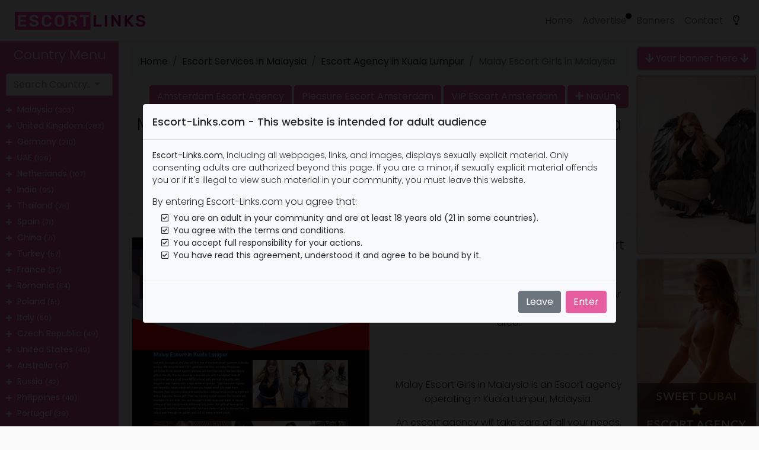

--- FILE ---
content_type: text/html; charset=UTF-8
request_url: https://www.escort-links.com/escort-service-in-malaysia/malay-escort-girls-in-malaysia
body_size: 18081
content:
<!DOCTYPE html>
<html lang="en">
<head>

    <meta charset="utf-8" />
    <meta http-equiv="X-UA-Compatible" content="IE=edge" />
    <meta name="viewport" content="width=device-width, initial-scale=1.0, maximum-scale=1.0">
    	<title>Malay Escort Girls in Malaysia - Kuala Lumpur Escort agency | Escort Links</title>

	<meta name="description" content="Malay Escort Girls in Malaysia is an Escort Agency located in Kuala Lumpur. Their website has been manually reviewed by EscortLinks team." />
    <meta name="keywords" content="" />
	<meta name="robots" content="index,follow" />
	<meta name="author" content="Escort-Links.com" />
	<meta name="copyright" content="2026 Escort-Links.com" />
	<meta name="publisher" content="https://www.escort-links.com/" />
	
    <link rel="canonical" href="https://www.escort-links.com/escort-service-in-malaysia/malay-escort-girls-in-malaysia"/>

    
    <link rel="preconnect" href="https://fontawesome.com">
    <link rel="preconnect" href="https://cdn.jsdelivr.net">

        <script async src="https://www.googletagmanager.com/gtag/js?id=UA-161583147-1"></script>
    <script>window.dataLayer = window.dataLayer || [];function gtag(){dataLayer.push(arguments);}gtag('js', new Date());gtag('config', 'UA-161583147-1');</script>
    
    
    <link rel="apple-touch-icon" sizes="180x180" href="/apple-touch-icon.png">
    <link rel="icon" type="image/png" sizes="32x32" href="/favicon-32x32.png">
    <link rel="icon" type="image/png" sizes="16x16" href="/favicon-16x16.png">
    <link rel="manifest" href="/site.webmanifest">
    <link rel="mask-icon" href="/safari-pinned-tab.svg" color="#5bbad5">
    <meta name="apple-mobile-web-app-title" content="Escort-Links.com">
    <meta name="application-name" content="Escort-Links.com">
    <meta name="msapplication-TileColor" content="#2b5797">
    <meta name="theme-color" content="#ffffff">

    
    <link href="https://fonts.googleapis.com/css?family=Poppins:300,400,500,600,700" rel="stylesheet">
    <link rel="preload" href="https://www.escort-links.com/css/compiled.css" as="style">
    <link href="https://www.escort-links.com/css/compiled.css?v=2" rel="stylesheet" type="text/css">
    <link href="https://www.escort-links.com/css/style.css?v=16" rel="stylesheet" type="text/css">
    <link href="https://www.escort-links.com/css/dark-mode.css?v=1" rel="stylesheet" type="text/css">

</head>
<body>
<script type="text/javascript">if(null===localStorage.getItem("darkSwitch")){var date=new Date;date.getHours()>=8&&date.getHours()<=20?(document.body.removeAttribute("data-theme"),document.body.setAttribute("data-theme","light"),localStorage.setItem("darkSwitch","light")):(document.body.removeAttribute("data-theme"),document.body.setAttribute("data-theme","dark"),localStorage.setItem("darkSwitch","dark"))}"dark"===localStorage.getItem("darkSwitch")?document.body.setAttribute("data-theme","dark"):document.body.setAttribute("data-theme","light");</script>
<nav class="navbar navbar-expand-sm navbar-light bg-light fixed-top">
    <div class="container-fluid">
        <button type="button" id="sidebarCollapse" class="btn btn-primary d-inline-block d-lg-none">
            <i class="fas fa-align-left"></i>
        </button>
        <a href="https://www.escort-links.com/" title="Escort Links">
            <img id="logo-light" src="https://www.escort-links.com/assets/images/logo.png" alt="Escort-Links.com" title="Escort Links">
            <img id="logo-dark" src="https://www.escort-links.com/assets/images/logo-dark.png" alt="Escort-Links.com" title="Escort Links">
        </a>

        <button class="btn btn-dark d-inline-block d-sm-none" type="button" id="menuCollapse" data-toggle="collapse" data-target="#navbarSupportedContent" aria-controls="navbarSupportedContent" aria-expanded="false" aria-label="Toggle navigation">
            <i class="fas fa-align-justify"></i>
        </button>

        <div class="collapse navbar-collapse" id="navbarSupportedContent">
            <ul class="nav navbar-nav ml-auto">
                <li class="nav-item">
                    <a class="nav-link" href="https://www.escort-links.com/">Home</a>
                </li>
                <li class="nav-item">
                    <a class="nav-link" href="https://www.escort-links.com/advertise">Advertise</a>
                    <div class="blob-container">
                        <div class="blob"></div>
                    </div>
                </li>
                <li class="nav-item">
                    <a class="nav-link" href="https://www.escort-links.com/banners">Banners</a>
                </li>
                <li class="nav-item">
                    <a class="nav-link" href="https://www.escort-links.com/contact">Contact</a>
                </li>
                <li class="nav-item">
                    <a href="javascript:void(0)" class="nav-link active" id="darkSwitch" data-toggle="tooltip" data-placement="bottom" title="Dark Mode">
                        <i class="far fa-lightbulb"></i> <span class="d-sm-none"> Dark Mode</span>
                    </a>
                </li>
            </ul>
        </div>
    </div>
</nav>

<div class="wrapper">
    <nav id="sidebar">
        <div class="sidebar-header">
            <h3 class="display-7">Country Menu</h3>
        </div>
                <ul class="list-unstyled components">
            <p>
                <select class="form-control selectpicker" data-live-search="true" onchange="window.open(this.options[this.selectedIndex].value,'_self')">
                    <option value="">Search Country..</option>
                                            <option value="https://www.escort-links.com/escort-services-in-albania">Albania (5)</option>
                                            <option value="https://www.escort-links.com/escort-services-in-argentina">Argentina (32)</option>
                                            <option value="https://www.escort-links.com/escort-services-in-australia">Australia (47)</option>
                                            <option value="https://www.escort-links.com/escort-services-in-austria">Austria (32)</option>
                                            <option value="https://www.escort-links.com/escort-services-in-bahrain">Bahrain (1)</option>
                                            <option value="https://www.escort-links.com/escort-services-in-bangladesh">Bangladesh (6)</option>
                                            <option value="https://www.escort-links.com/escort-services-in-belgium">Belgium (15)</option>
                                            <option value="https://www.escort-links.com/escort-services-in-bolivia">Bolivia (2)</option>
                                            <option value="https://www.escort-links.com/escort-services-in-brazil">Brazil (16)</option>
                                            <option value="https://www.escort-links.com/escort-services-in-bulgaria">Bulgaria (3)</option>
                                            <option value="https://www.escort-links.com/escort-services-in-canada">Canada (34)</option>
                                            <option value="https://www.escort-links.com/escort-services-in-chile">Chile (20)</option>
                                            <option value="https://www.escort-links.com/escort-services-in-china">China (71)</option>
                                            <option value="https://www.escort-links.com/escort-services-in-colombia">Colombia (15)</option>
                                            <option value="https://www.escort-links.com/escort-services-in-costa-rica">Costa Rica (3)</option>
                                            <option value="https://www.escort-links.com/escort-services-in-croatia">Croatia (5)</option>
                                            <option value="https://www.escort-links.com/escort-services-in-cyprus">Cyprus (1)</option>
                                            <option value="https://www.escort-links.com/escort-services-in-czech-republic">Czech Republic (49)</option>
                                            <option value="https://www.escort-links.com/escort-services-in-denmark">Denmark  (11)</option>
                                            <option value="https://www.escort-links.com/escort-services-in-dominican-republic">Dominican Republic (6)</option>
                                            <option value="https://www.escort-links.com/escort-services-in-ecuador">Ecuador (11)</option>
                                            <option value="https://www.escort-links.com/escort-services-in-egypt">Egypt (7)</option>
                                            <option value="https://www.escort-links.com/escort-services-in-estonia">Estonia (1)</option>
                                            <option value="https://www.escort-links.com/escort-services-in-finland">Finland (6)</option>
                                            <option value="https://www.escort-links.com/escort-services-in-france">France (57)</option>
                                            <option value="https://www.escort-links.com/escort-services-in-georgia">Georgia (1)</option>
                                            <option value="https://www.escort-links.com/escort-services-in-germany">Germany (210)</option>
                                            <option value="https://www.escort-links.com/escort-services-in-greece">Greece (29)</option>
                                            <option value="https://www.escort-links.com/escort-services-in-guatemala">Guatemala (2)</option>
                                            <option value="https://www.escort-links.com/escort-services-in-hong-kong">Hong Kong (7)</option>
                                            <option value="https://www.escort-links.com/escort-services-in-hungary">Hungary (29)</option>
                                            <option value="https://www.escort-links.com/escort-services-in-iceland">Iceland (1)</option>
                                            <option value="https://www.escort-links.com/escort-services-in-india">India (95)</option>
                                            <option value="https://www.escort-links.com/escort-services-in-indonesia">Indonesia (2)</option>
                                            <option value="https://www.escort-links.com/escort-services-in-ireland">Ireland (6)</option>
                                            <option value="https://www.escort-links.com/escort-services-in-israel">Israel (28)</option>
                                            <option value="https://www.escort-links.com/escort-services-in-italy">Italy (50)</option>
                                            <option value="https://www.escort-links.com/escort-services-in-ivory-coast">Ivory Coast (2)</option>
                                            <option value="https://www.escort-links.com/escort-services-in-japan">Japan (35)</option>
                                            <option value="https://www.escort-links.com/escort-services-in-kenya">Kenya (8)</option>
                                            <option value="https://www.escort-links.com/escort-services-in-kuwait">Kuwait (2)</option>
                                            <option value="https://www.escort-links.com/escort-services-in-latvia">Latvia (5)</option>
                                            <option value="https://www.escort-links.com/escort-services-in-lebanon">Lebanon (2)</option>
                                            <option value="https://www.escort-links.com/escort-services-in-liechtenstein">Liechtenstein (2)</option>
                                            <option value="https://www.escort-links.com/escort-services-in-lithuania">Lithuania (4)</option>
                                            <option value="https://www.escort-links.com/escort-services-in-luxembourg">Luxembourg (6)</option>
                                            <option value="https://www.escort-links.com/escort-services-in-malaysia">Malaysia (303)</option>
                                            <option value="https://www.escort-links.com/escort-services-in-malta">Malta (5)</option>
                                            <option value="https://www.escort-links.com/escort-services-in-mexico">Mexico (13)</option>
                                            <option value="https://www.escort-links.com/escort-services-in-monaco">Monaco (6)</option>
                                            <option value="https://www.escort-links.com/escort-services-in-morocco">Morocco (1)</option>
                                            <option value="https://www.escort-links.com/escort-services-in-netherlands">Netherlands (107)</option>
                                            <option value="https://www.escort-links.com/escort-services-in-new-zealand">New Zealand (8)</option>
                                            <option value="https://www.escort-links.com/escort-services-in-nigeria">Nigeria (3)</option>
                                            <option value="https://www.escort-links.com/escort-services-in-norway">Norway (6)</option>
                                            <option value="https://www.escort-links.com/escort-services-in-oman">Oman (13)</option>
                                            <option value="https://www.escort-links.com/escort-services-in-pakistan">Pakistan (25)</option>
                                            <option value="https://www.escort-links.com/escort-services-in-panama">Panama (5)</option>
                                            <option value="https://www.escort-links.com/escort-services-in-paraguay">Paraguay (1)</option>
                                            <option value="https://www.escort-links.com/escort-services-in-peru">Peru (30)</option>
                                            <option value="https://www.escort-links.com/escort-services-in-philippines">Philippines (40)</option>
                                            <option value="https://www.escort-links.com/escort-services-in-poland">Poland (51)</option>
                                            <option value="https://www.escort-links.com/escort-services-in-portugal">Portugal (39)</option>
                                            <option value="https://www.escort-links.com/escort-services-in-qatar">Qatar (11)</option>
                                            <option value="https://www.escort-links.com/escort-services-in-romania">Romania (54)</option>
                                            <option value="https://www.escort-links.com/escort-services-in-russia">Russia (42)</option>
                                            <option value="https://www.escort-links.com/escort-services-in-saudi-arabia">Saudi Arabia (17)</option>
                                            <option value="https://www.escort-links.com/escort-services-in-scotland">Scotland (1)</option>
                                            <option value="https://www.escort-links.com/escort-services-in-serbia">Serbia (7)</option>
                                            <option value="https://www.escort-links.com/escort-services-in-singapore">Singapore (9)</option>
                                            <option value="https://www.escort-links.com/escort-services-in-slovakia">Slovakia (8)</option>
                                            <option value="https://www.escort-links.com/escort-services-in-slovenia">Slovenia (2)</option>
                                            <option value="https://www.escort-links.com/escort-services-in-south-africa">South Africa (27)</option>
                                            <option value="https://www.escort-links.com/escort-services-in-south-korea">South Korea (3)</option>
                                            <option value="https://www.escort-links.com/escort-services-in-spain">Spain (71)</option>
                                            <option value="https://www.escort-links.com/escort-services-in-sweden">Sweden (10)</option>
                                            <option value="https://www.escort-links.com/escort-services-in-switzerland">Switzerland (16)</option>
                                            <option value="https://www.escort-links.com/escort-services-in-thailand">Thailand (78)</option>
                                            <option value="https://www.escort-links.com/escort-services-in-turkey">Turkey (57)</option>
                                            <option value="https://www.escort-links.com/escort-services-in-uae">UAE (126)</option>
                                            <option value="https://www.escort-links.com/escort-services-in-ukraine">Ukraine (9)</option>
                                            <option value="https://www.escort-links.com/escort-services-in-united-kingdom">United Kingdom (283)</option>
                                            <option value="https://www.escort-links.com/escort-services-in-united-states">United States (49)</option>
                                            <option value="https://www.escort-links.com/escort-services-in-uruguay">Uruguay (1)</option>
                                            <option value="https://www.escort-links.com/escort-services-in-venezuela">Venezuela (1)</option>
                                            <option value="https://www.escort-links.com/escort-services-in-vietnam">Vietnam (2)</option>
                                    </select>
            </p>
                        <li>
                <i class="small fa fa-plus subTrigger" data-toggle="collapse" data-target="#submalaysia" aria-expanded="true" aria-controls="submalaysia"></i>
                <a href="https://www.escort-links.com/escort-services-in-malaysia" title="Escort Services in Malaysia">
                    Malaysia                    <small>(303)</small>
                </a>
                <ul class="collapse list-unstyled" id="submalaysia">
                                        <li>
                        <a href="https://www.escort-links.com/escort-services-in-kuala-lumpur" title="Escort Services in Kuala Lumpur">
                            <i class="fa fa-map-pin"></i>
                            Kuala Lumpur                            <small>(268)</small>
                        </a>
                    </li>
                                        <li>
                        <a href="https://www.escort-links.com/escort-services-in-johor-bahru" title="Escort Services in Johor Bahru">
                            <i class="fa fa-map-pin"></i>
                            Johor Bahru                            <small>(8)</small>
                        </a>
                    </li>
                                        <li>
                        <a href="https://www.escort-links.com/escort-services-in-petaling-jaya" title="Escort Services in Petaling Jaya">
                            <i class="fa fa-map-pin"></i>
                            Petaling Jaya                            <small>(3)</small>
                        </a>
                    </li>
                                        <li>
                        <a href="https://www.escort-links.com/escort-services-in-kuching" title="Escort Services in Kuching">
                            <i class="fa fa-map-pin"></i>
                            Kuching                            <small>(1)</small>
                        </a>
                    </li>
                                        <li>
                        <a href="https://www.escort-links.com/escort-services-in-ampang-jaya" title="Escort Services in Ampang Jaya">
                            <i class="fa fa-map-pin"></i>
                            Ampang Jaya                            <small>(1)</small>
                        </a>
                    </li>
                                    </ul>
            </li>
                        <li>
                <i class="small fa fa-plus subTrigger" data-toggle="collapse" data-target="#subunited-kingdom" aria-expanded="true" aria-controls="subunited-kingdom"></i>
                <a href="https://www.escort-links.com/escort-services-in-united-kingdom" title="Escort Services in United Kingdom">
                    United Kingdom                    <small>(283)</small>
                </a>
                <ul class="collapse list-unstyled" id="subunited-kingdom">
                                        <li>
                        <a href="https://www.escort-links.com/escort-services-in-london" title="Escort Services in London">
                            <i class="fa fa-map-pin"></i>
                            London                            <small>(146)</small>
                        </a>
                    </li>
                                        <li>
                        <a href="https://www.escort-links.com/escort-services-in-manchester" title="Escort Services in Manchester">
                            <i class="fa fa-map-pin"></i>
                            Manchester                            <small>(34)</small>
                        </a>
                    </li>
                                        <li>
                        <a href="https://www.escort-links.com/escort-services-in-birmingham" title="Escort Services in Birmingham">
                            <i class="fa fa-map-pin"></i>
                            Birmingham                            <small>(13)</small>
                        </a>
                    </li>
                                        <li>
                        <a href="https://www.escort-links.com/escort-services-in-leeds" title="Escort Services in Leeds">
                            <i class="fa fa-map-pin"></i>
                            Leeds                            <small>(8)</small>
                        </a>
                    </li>
                                        <li>
                        <a href="https://www.escort-links.com/escort-services-in-nottingham" title="Escort Services in Nottingham">
                            <i class="fa fa-map-pin"></i>
                            Nottingham                            <small>(6)</small>
                        </a>
                    </li>
                                        <li>
                        <a href="https://www.escort-links.com/escort-services-in-liverpool" title="Escort Services in Liverpool">
                            <i class="fa fa-map-pin"></i>
                            Liverpool                            <small>(5)</small>
                        </a>
                    </li>
                                        <li>
                        <a href="https://www.escort-links.com/escort-services-in-essex" title="Escort Services in Essex">
                            <i class="fa fa-map-pin"></i>
                            Essex                            <small>(4)</small>
                        </a>
                    </li>
                                        <li>
                        <a href="https://www.escort-links.com/escort-services-in-brighton" title="Escort Services in Brighton">
                            <i class="fa fa-map-pin"></i>
                            Brighton                            <small>(3)</small>
                        </a>
                    </li>
                                        <li>
                        <a href="https://www.escort-links.com/escort-services-in-cardiff" title="Escort Services in Cardiff">
                            <i class="fa fa-map-pin"></i>
                            Cardiff                            <small>(3)</small>
                        </a>
                    </li>
                                        <li>
                        <a href="https://www.escort-links.com/escort-services-in-bristol" title="Escort Services in Bristol">
                            <i class="fa fa-map-pin"></i>
                            Bristol                            <small>(3)</small>
                        </a>
                    </li>
                                        <li>
                        <a href="https://www.escort-links.com/escort-services-in-midlands" title="Escort Services in Midlands">
                            <i class="fa fa-map-pin"></i>
                            Midlands                            <small>(2)</small>
                        </a>
                    </li>
                                        <li>
                        <a href="https://www.escort-links.com/escort-services-in-northampton" title="Escort Services in Northampton">
                            <i class="fa fa-map-pin"></i>
                            Northampton                            <small>(2)</small>
                        </a>
                    </li>
                                        <li>
                        <a href="https://www.escort-links.com/escort-services-in-yorkshire" title="Escort Services in Yorkshire">
                            <i class="fa fa-map-pin"></i>
                            Yorkshire                            <small>(2)</small>
                        </a>
                    </li>
                                        <li>
                        <a href="https://www.escort-links.com/escort-services-in-glasgow" title="Escort Services in Glasgow ">
                            <i class="fa fa-map-pin"></i>
                            Glasgow                             <small>(1)</small>
                        </a>
                    </li>
                                        <li>
                        <a href="https://www.escort-links.com/escort-services-in-portsmouth" title="Escort Services in Portsmouth">
                            <i class="fa fa-map-pin"></i>
                            Portsmouth                            <small>(1)</small>
                        </a>
                    </li>
                                        <li>
                        <a href="https://www.escort-links.com/escort-services-in-newcastle" title="Escort Services in Newcastle">
                            <i class="fa fa-map-pin"></i>
                            Newcastle                            <small>(1)</small>
                        </a>
                    </li>
                                        <li>
                        <a href="https://www.escort-links.com/escort-services-in-berkshire" title="Escort Services in Berkshire">
                            <i class="fa fa-map-pin"></i>
                            Berkshire                            <small>(1)</small>
                        </a>
                    </li>
                                        <li>
                        <a href="https://www.escort-links.com/escort-services-in-blackpool" title="Escort Services in Blackpool">
                            <i class="fa fa-map-pin"></i>
                            Blackpool                            <small>(1)</small>
                        </a>
                    </li>
                                        <li>
                        <a href="https://www.escort-links.com/escort-services-in-lancashire" title="Escort Services in Lancashire">
                            <i class="fa fa-map-pin"></i>
                            Lancashire                            <small>(1)</small>
                        </a>
                    </li>
                                        <li>
                        <a href="https://www.escort-links.com/escort-services-in-plymouth" title="Escort Services in Plymouth">
                            <i class="fa fa-map-pin"></i>
                            Plymouth                            <small>(1)</small>
                        </a>
                    </li>
                                        <li>
                        <a href="https://www.escort-links.com/escort-services-in-teesside" title="Escort Services in Teesside">
                            <i class="fa fa-map-pin"></i>
                            Teesside                            <small>(1)</small>
                        </a>
                    </li>
                                        <li>
                        <a href="https://www.escort-links.com/escort-services-in-cheshire" title="Escort Services in Cheshire">
                            <i class="fa fa-map-pin"></i>
                            Cheshire                            <small>(1)</small>
                        </a>
                    </li>
                                        <li>
                        <a href="https://www.escort-links.com/escort-services-in-kent" title="Escort Services in Kent">
                            <i class="fa fa-map-pin"></i>
                            Kent                            <small>(1)</small>
                        </a>
                    </li>
                                        <li>
                        <a href="https://www.escort-links.com/escort-services-in-barnet" title="Escort Services in Barnet">
                            <i class="fa fa-map-pin"></i>
                            Barnet                            <small>(1)</small>
                        </a>
                    </li>
                                        <li>
                        <a href="https://www.escort-links.com/escort-services-in-warrington" title="Escort Services in Warrington">
                            <i class="fa fa-map-pin"></i>
                            Warrington                            <small>(1)</small>
                        </a>
                    </li>
                                        <li>
                        <a href="https://www.escort-links.com/escort-services-in-bradford" title="Escort Services in Bradford">
                            <i class="fa fa-map-pin"></i>
                            Bradford                            <small>(1)</small>
                        </a>
                    </li>
                                        <li>
                        <a href="https://www.escort-links.com/escort-services-in-wolverhampton" title="Escort Services in Wolverhampton">
                            <i class="fa fa-map-pin"></i>
                            Wolverhampton                            <small>(1)</small>
                        </a>
                    </li>
                                        <li>
                        <a href="https://www.escort-links.com/escort-services-in-leicester" title="Escort Services in Leicester">
                            <i class="fa fa-map-pin"></i>
                            Leicester                            <small>(1)</small>
                        </a>
                    </li>
                                    </ul>
            </li>
                        <li>
                <i class="small fa fa-plus subTrigger" data-toggle="collapse" data-target="#subgermany" aria-expanded="true" aria-controls="subgermany"></i>
                <a href="https://www.escort-links.com/escort-services-in-germany" title="Escort Services in Germany">
                    Germany                    <small>(210)</small>
                </a>
                <ul class="collapse list-unstyled" id="subgermany">
                                        <li>
                        <a href="https://www.escort-links.com/escort-services-in-frankfurt" title="Escort Services in Frankfurt">
                            <i class="fa fa-map-pin"></i>
                            Frankfurt                            <small>(49)</small>
                        </a>
                    </li>
                                        <li>
                        <a href="https://www.escort-links.com/escort-services-in-berlin" title="Escort Services in Berlin">
                            <i class="fa fa-map-pin"></i>
                            Berlin                            <small>(42)</small>
                        </a>
                    </li>
                                        <li>
                        <a href="https://www.escort-links.com/escort-services-in-cologne" title="Escort Services in Cologne">
                            <i class="fa fa-map-pin"></i>
                            Cologne                            <small>(22)</small>
                        </a>
                    </li>
                                        <li>
                        <a href="https://www.escort-links.com/escort-services-in-munich" title="Escort Services in Munich">
                            <i class="fa fa-map-pin"></i>
                            Munich                            <small>(21)</small>
                        </a>
                    </li>
                                        <li>
                        <a href="https://www.escort-links.com/escort-services-in-duesseldorf" title="Escort Services in Duesseldorf">
                            <i class="fa fa-map-pin"></i>
                            Duesseldorf                            <small>(19)</small>
                        </a>
                    </li>
                                        <li>
                        <a href="https://www.escort-links.com/escort-services-in-hamburg" title="Escort Services in Hamburg">
                            <i class="fa fa-map-pin"></i>
                            Hamburg                            <small>(17)</small>
                        </a>
                    </li>
                                        <li>
                        <a href="https://www.escort-links.com/escort-services-in-stuttgart" title="Escort Services in Stuttgart">
                            <i class="fa fa-map-pin"></i>
                            Stuttgart                            <small>(16)</small>
                        </a>
                    </li>
                                        <li>
                        <a href="https://www.escort-links.com/escort-services-in-mainz" title="Escort Services in Mainz">
                            <i class="fa fa-map-pin"></i>
                            Mainz                            <small>(3)</small>
                        </a>
                    </li>
                                        <li>
                        <a href="https://www.escort-links.com/escort-services-in-mannheim" title="Escort Services in Mannheim">
                            <i class="fa fa-map-pin"></i>
                            Mannheim                            <small>(3)</small>
                        </a>
                    </li>
                                        <li>
                        <a href="https://www.escort-links.com/escort-services-in-wiesbaden" title="Escort Services in Wiesbaden">
                            <i class="fa fa-map-pin"></i>
                            Wiesbaden                            <small>(3)</small>
                        </a>
                    </li>
                                        <li>
                        <a href="https://www.escort-links.com/escort-services-in-essen" title="Escort Services in Essen">
                            <i class="fa fa-map-pin"></i>
                            Essen                            <small>(1)</small>
                        </a>
                    </li>
                                        <li>
                        <a href="https://www.escort-links.com/escort-services-in-leipzig" title="Escort Services in Leipzig">
                            <i class="fa fa-map-pin"></i>
                            Leipzig                            <small>(1)</small>
                        </a>
                    </li>
                                        <li>
                        <a href="https://www.escort-links.com/escort-services-in-augsburg" title="Escort Services in Augsburg">
                            <i class="fa fa-map-pin"></i>
                            Augsburg                            <small>(1)</small>
                        </a>
                    </li>
                                        <li>
                        <a href="https://www.escort-links.com/escort-services-in-dortmund" title="Escort Services in Dortmund">
                            <i class="fa fa-map-pin"></i>
                            Dortmund                            <small>(1)</small>
                        </a>
                    </li>
                                        <li>
                        <a href="https://www.escort-links.com/escort-services-in-ludenscheid" title="Escort Services in Ludenscheid">
                            <i class="fa fa-map-pin"></i>
                            Ludenscheid                            <small>(1)</small>
                        </a>
                    </li>
                                        <li>
                        <a href="https://www.escort-links.com/escort-services-in-darmstadt" title="Escort Services in Darmstadt">
                            <i class="fa fa-map-pin"></i>
                            Darmstadt                            <small>(1)</small>
                        </a>
                    </li>
                                        <li>
                        <a href="https://www.escort-links.com/escort-services-in-neuss" title="Escort Services in Neuss">
                            <i class="fa fa-map-pin"></i>
                            Neuss                            <small>(1)</small>
                        </a>
                    </li>
                                    </ul>
            </li>
                        <li>
                <i class="small fa fa-plus subTrigger" data-toggle="collapse" data-target="#subuae" aria-expanded="true" aria-controls="subuae"></i>
                <a href="https://www.escort-links.com/escort-services-in-uae" title="Escort Services in UAE">
                    UAE                    <small>(126)</small>
                </a>
                <ul class="collapse list-unstyled" id="subuae">
                                        <li>
                        <a href="https://www.escort-links.com/escort-services-in-dubai" title="Escort Services in Dubai">
                            <i class="fa fa-map-pin"></i>
                            Dubai                            <small>(94)</small>
                        </a>
                    </li>
                                        <li>
                        <a href="https://www.escort-links.com/escort-services-in-abu-dhabi" title="Escort Services in Abu Dhabi">
                            <i class="fa fa-map-pin"></i>
                            Abu Dhabi                            <small>(18)</small>
                        </a>
                    </li>
                                        <li>
                        <a href="https://www.escort-links.com/escort-services-in-sharjah" title="Escort Services in Sharjah">
                            <i class="fa fa-map-pin"></i>
                            Sharjah                            <small>(3)</small>
                        </a>
                    </li>
                                    </ul>
            </li>
                        <li>
                <i class="small fa fa-plus subTrigger" data-toggle="collapse" data-target="#subnetherlands" aria-expanded="true" aria-controls="subnetherlands"></i>
                <a href="https://www.escort-links.com/escort-services-in-netherlands" title="Escort Services in Netherlands">
                    Netherlands                    <small>(107)</small>
                </a>
                <ul class="collapse list-unstyled" id="subnetherlands">
                                        <li>
                        <a href="https://www.escort-links.com/escort-services-in-amsterdam" title="Escort Services in Amsterdam">
                            <i class="fa fa-map-pin"></i>
                            Amsterdam                            <small>(80)</small>
                        </a>
                    </li>
                                        <li>
                        <a href="https://www.escort-links.com/escort-services-in-rotterdam" title="Escort Services in Rotterdam">
                            <i class="fa fa-map-pin"></i>
                            Rotterdam                            <small>(7)</small>
                        </a>
                    </li>
                                        <li>
                        <a href="https://www.escort-links.com/escort-services-in-den-haag" title="Escort Services in Den Haag">
                            <i class="fa fa-map-pin"></i>
                            Den Haag                            <small>(5)</small>
                        </a>
                    </li>
                                        <li>
                        <a href="https://www.escort-links.com/escort-services-in-schiphol" title="Escort Services in Schiphol">
                            <i class="fa fa-map-pin"></i>
                            Schiphol                            <small>(3)</small>
                        </a>
                    </li>
                                        <li>
                        <a href="https://www.escort-links.com/escort-services-in-haarlem" title="Escort Services in Haarlem">
                            <i class="fa fa-map-pin"></i>
                            Haarlem                            <small>(2)</small>
                        </a>
                    </li>
                                        <li>
                        <a href="https://www.escort-links.com/escort-services-in-leiden" title="Escort Services in Leiden">
                            <i class="fa fa-map-pin"></i>
                            Leiden                            <small>(1)</small>
                        </a>
                    </li>
                                        <li>
                        <a href="https://www.escort-links.com/escort-services-in-eindhoven" title="Escort Services in Eindhoven">
                            <i class="fa fa-map-pin"></i>
                            Eindhoven                            <small>(1)</small>
                        </a>
                    </li>
                                        <li>
                        <a href="https://www.escort-links.com/escort-services-in-maarssen" title="Escort Services in Maarssen">
                            <i class="fa fa-map-pin"></i>
                            Maarssen                            <small>(1)</small>
                        </a>
                    </li>
                                        <li>
                        <a href="https://www.escort-links.com/escort-services-in-utrecht" title="Escort Services in Utrecht">
                            <i class="fa fa-map-pin"></i>
                            Utrecht                            <small>(1)</small>
                        </a>
                    </li>
                                        <li>
                        <a href="https://www.escort-links.com/escort-services-in-almere" title="Escort Services in Almere">
                            <i class="fa fa-map-pin"></i>
                            Almere                            <small>(1)</small>
                        </a>
                    </li>
                                        <li>
                        <a href="https://www.escort-links.com/escort-services-in-hoofddorp" title="Escort Services in Hoofddorp">
                            <i class="fa fa-map-pin"></i>
                            Hoofddorp                            <small>(1)</small>
                        </a>
                    </li>
                                        <li>
                        <a href="https://www.escort-links.com/escort-services-in-beverwijk" title="Escort Services in Beverwijk">
                            <i class="fa fa-map-pin"></i>
                            Beverwijk                            <small>(1)</small>
                        </a>
                    </li>
                                    </ul>
            </li>
                        <li>
                <i class="small fa fa-plus subTrigger" data-toggle="collapse" data-target="#subindia" aria-expanded="true" aria-controls="subindia"></i>
                <a href="https://www.escort-links.com/escort-services-in-india" title="Escort Services in India">
                    India                    <small>(95)</small>
                </a>
                <ul class="collapse list-unstyled" id="subindia">
                                        <li>
                        <a href="https://www.escort-links.com/escort-services-in-mumbai" title="Escort Services in Mumbai">
                            <i class="fa fa-map-pin"></i>
                            Mumbai                            <small>(29)</small>
                        </a>
                    </li>
                                        <li>
                        <a href="https://www.escort-links.com/escort-services-in-delhi" title="Escort Services in Delhi">
                            <i class="fa fa-map-pin"></i>
                            Delhi                            <small>(16)</small>
                        </a>
                    </li>
                                        <li>
                        <a href="https://www.escort-links.com/escort-services-in-chennai" title="Escort Services in Chennai">
                            <i class="fa fa-map-pin"></i>
                            Chennai                            <small>(12)</small>
                        </a>
                    </li>
                                        <li>
                        <a href="https://www.escort-links.com/escort-services-in-hyderabad" title="Escort Services in Hyderabad">
                            <i class="fa fa-map-pin"></i>
                            Hyderabad                            <small>(11)</small>
                        </a>
                    </li>
                                        <li>
                        <a href="https://www.escort-links.com/escort-services-in-chandigarh" title="Escort Services in Chandigarh">
                            <i class="fa fa-map-pin"></i>
                            Chandigarh                            <small>(3)</small>
                        </a>
                    </li>
                                        <li>
                        <a href="https://www.escort-links.com/escort-services-in-jaipur" title="Escort Services in Jaipur">
                            <i class="fa fa-map-pin"></i>
                            Jaipur                            <small>(3)</small>
                        </a>
                    </li>
                                        <li>
                        <a href="https://www.escort-links.com/escort-services-in-goa" title="Escort Services in Goa">
                            <i class="fa fa-map-pin"></i>
                            Goa                            <small>(2)</small>
                        </a>
                    </li>
                                        <li>
                        <a href="https://www.escort-links.com/escort-services-in-bangalore" title="Escort Services in Bangalore">
                            <i class="fa fa-map-pin"></i>
                            Bangalore                            <small>(2)</small>
                        </a>
                    </li>
                                        <li>
                        <a href="https://www.escort-links.com/escort-services-in-kolkata" title="Escort Services in Kolkata">
                            <i class="fa fa-map-pin"></i>
                            Kolkata                            <small>(2)</small>
                        </a>
                    </li>
                                        <li>
                        <a href="https://www.escort-links.com/escort-services-in-udaipur" title="Escort Services in Udaipur">
                            <i class="fa fa-map-pin"></i>
                            Udaipur                            <small>(1)</small>
                        </a>
                    </li>
                                        <li>
                        <a href="https://www.escort-links.com/escort-services-in-ajmer" title="Escort Services in Ajmer">
                            <i class="fa fa-map-pin"></i>
                            Ajmer                            <small>(1)</small>
                        </a>
                    </li>
                                        <li>
                        <a href="https://www.escort-links.com/escort-services-in-kota" title="Escort Services in Kota">
                            <i class="fa fa-map-pin"></i>
                            Kota                            <small>(1)</small>
                        </a>
                    </li>
                                        <li>
                        <a href="https://www.escort-links.com/escort-services-in-ahmedabad" title="Escort Services in Ahmedabad">
                            <i class="fa fa-map-pin"></i>
                            Ahmedabad                            <small>(1)</small>
                        </a>
                    </li>
                                        <li>
                        <a href="https://www.escort-links.com/escort-services-in-surat" title="Escort Services in Surat">
                            <i class="fa fa-map-pin"></i>
                            Surat                            <small>(1)</small>
                        </a>
                    </li>
                                        <li>
                        <a href="https://www.escort-links.com/escort-services-in-vadodara" title="Escort Services in Vadodara">
                            <i class="fa fa-map-pin"></i>
                            Vadodara                            <small>(1)</small>
                        </a>
                    </li>
                                        <li>
                        <a href="https://www.escort-links.com/escort-services-in-agra" title="Escort Services in Agra">
                            <i class="fa fa-map-pin"></i>
                            Agra                            <small>(1)</small>
                        </a>
                    </li>
                                        <li>
                        <a href="https://www.escort-links.com/escort-services-in-katra" title="Escort Services in Katra">
                            <i class="fa fa-map-pin"></i>
                            Katra                            <small>(1)</small>
                        </a>
                    </li>
                                        <li>
                        <a href="https://www.escort-links.com/escort-services-in-indore" title="Escort Services in Indore">
                            <i class="fa fa-map-pin"></i>
                            Indore                            <small>(1)</small>
                        </a>
                    </li>
                                    </ul>
            </li>
                        <li>
                <i class="small fa fa-plus subTrigger" data-toggle="collapse" data-target="#subthailand" aria-expanded="true" aria-controls="subthailand"></i>
                <a href="https://www.escort-links.com/escort-services-in-thailand" title="Escort Services in Thailand">
                    Thailand                    <small>(78)</small>
                </a>
                <ul class="collapse list-unstyled" id="subthailand">
                                        <li>
                        <a href="https://www.escort-links.com/escort-services-in-bangkok" title="Escort Services in Bangkok">
                            <i class="fa fa-map-pin"></i>
                            Bangkok                            <small>(60)</small>
                        </a>
                    </li>
                                        <li>
                        <a href="https://www.escort-links.com/escort-services-in-phuket" title="Escort Services in Phuket">
                            <i class="fa fa-map-pin"></i>
                            Phuket                            <small>(12)</small>
                        </a>
                    </li>
                                        <li>
                        <a href="https://www.escort-links.com/escort-services-in-pattaya" title="Escort Services in Pattaya">
                            <i class="fa fa-map-pin"></i>
                            Pattaya                            <small>(4)</small>
                        </a>
                    </li>
                                        <li>
                        <a href="https://www.escort-links.com/escort-services-in-chiang-mai" title="Escort Services in Chiang Mai">
                            <i class="fa fa-map-pin"></i>
                            Chiang Mai                            <small>(1)</small>
                        </a>
                    </li>
                                    </ul>
            </li>
                        <li>
                <i class="small fa fa-plus subTrigger" data-toggle="collapse" data-target="#subspain" aria-expanded="true" aria-controls="subspain"></i>
                <a href="https://www.escort-links.com/escort-services-in-spain" title="Escort Services in Spain">
                    Spain                    <small>(71)</small>
                </a>
                <ul class="collapse list-unstyled" id="subspain">
                                        <li>
                        <a href="https://www.escort-links.com/escort-services-in-barcelona" title="Escort Services in Barcelona">
                            <i class="fa fa-map-pin"></i>
                            Barcelona                            <small>(28)</small>
                        </a>
                    </li>
                                        <li>
                        <a href="https://www.escort-links.com/escort-services-in-madrid" title="Escort Services in Madrid">
                            <i class="fa fa-map-pin"></i>
                            Madrid                            <small>(13)</small>
                        </a>
                    </li>
                                        <li>
                        <a href="https://www.escort-links.com/escort-services-in-seville" title="Escort Services in Seville">
                            <i class="fa fa-map-pin"></i>
                            Seville                            <small>(5)</small>
                        </a>
                    </li>
                                        <li>
                        <a href="https://www.escort-links.com/escort-services-in-palma" title="Escort Services in Palma">
                            <i class="fa fa-map-pin"></i>
                            Palma                            <small>(4)</small>
                        </a>
                    </li>
                                        <li>
                        <a href="https://www.escort-links.com/escort-services-in-tenerife" title="Escort Services in Tenerife">
                            <i class="fa fa-map-pin"></i>
                            Tenerife                            <small>(3)</small>
                        </a>
                    </li>
                                        <li>
                        <a href="https://www.escort-links.com/escort-services-in-ibiza" title="Escort Services in Ibiza">
                            <i class="fa fa-map-pin"></i>
                            Ibiza                            <small>(2)</small>
                        </a>
                    </li>
                                        <li>
                        <a href="https://www.escort-links.com/escort-services-in-zaragoza" title="Escort Services in Zaragoza">
                            <i class="fa fa-map-pin"></i>
                            Zaragoza                            <small>(2)</small>
                        </a>
                    </li>
                                        <li>
                        <a href="https://www.escort-links.com/escort-services-in-alicante" title="Escort Services in Alicante">
                            <i class="fa fa-map-pin"></i>
                            Alicante                            <small>(2)</small>
                        </a>
                    </li>
                                        <li>
                        <a href="https://www.escort-links.com/escort-services-in-malaga" title="Escort Services in Malaga">
                            <i class="fa fa-map-pin"></i>
                            Malaga                            <small>(2)</small>
                        </a>
                    </li>
                                        <li>
                        <a href="https://www.escort-links.com/escort-services-in-marbella" title="Escort Services in Marbella">
                            <i class="fa fa-map-pin"></i>
                            Marbella                            <small>(2)</small>
                        </a>
                    </li>
                                        <li>
                        <a href="https://www.escort-links.com/escort-services-in-las-palmas" title="Escort Services in Las Palmas">
                            <i class="fa fa-map-pin"></i>
                            Las Palmas                            <small>(1)</small>
                        </a>
                    </li>
                                        <li>
                        <a href="https://www.escort-links.com/escort-services-in-granada" title="Escort Services in Granada">
                            <i class="fa fa-map-pin"></i>
                            Granada                            <small>(1)</small>
                        </a>
                    </li>
                                        <li>
                        <a href="https://www.escort-links.com/escort-services-in-valencia" title="Escort Services in Valencia">
                            <i class="fa fa-map-pin"></i>
                            Valencia                            <small>(1)</small>
                        </a>
                    </li>
                                    </ul>
            </li>
                        <li>
                <i class="small fa fa-plus subTrigger" data-toggle="collapse" data-target="#subchina" aria-expanded="true" aria-controls="subchina"></i>
                <a href="https://www.escort-links.com/escort-services-in-china" title="Escort Services in China">
                    China                    <small>(71)</small>
                </a>
                <ul class="collapse list-unstyled" id="subchina">
                                        <li>
                        <a href="https://www.escort-links.com/escort-services-in-shanghai" title="Escort Services in Shanghai">
                            <i class="fa fa-map-pin"></i>
                            Shanghai                            <small>(17)</small>
                        </a>
                    </li>
                                        <li>
                        <a href="https://www.escort-links.com/escort-services-in-guangzhou" title="Escort Services in Guangzhou">
                            <i class="fa fa-map-pin"></i>
                            Guangzhou                            <small>(11)</small>
                        </a>
                    </li>
                                        <li>
                        <a href="https://www.escort-links.com/escort-services-in-beijing" title="Escort Services in Beijing">
                            <i class="fa fa-map-pin"></i>
                            Beijing                            <small>(8)</small>
                        </a>
                    </li>
                                        <li>
                        <a href="https://www.escort-links.com/escort-services-in-xiamen" title="Escort Services in Xiamen">
                            <i class="fa fa-map-pin"></i>
                            Xiamen                            <small>(7)</small>
                        </a>
                    </li>
                                        <li>
                        <a href="https://www.escort-links.com/escort-services-in-shenzhen" title="Escort Services in Shenzhen">
                            <i class="fa fa-map-pin"></i>
                            Shenzhen                            <small>(6)</small>
                        </a>
                    </li>
                                        <li>
                        <a href="https://www.escort-links.com/escort-services-in-hangzhou" title="Escort Services in Hangzhou">
                            <i class="fa fa-map-pin"></i>
                            Hangzhou                            <small>(4)</small>
                        </a>
                    </li>
                                        <li>
                        <a href="https://www.escort-links.com/escort-services-in-qingdao" title="Escort Services in Qingdao">
                            <i class="fa fa-map-pin"></i>
                            Qingdao                            <small>(3)</small>
                        </a>
                    </li>
                                        <li>
                        <a href="https://www.escort-links.com/escort-services-in-suzhou" title="Escort Services in Suzhou">
                            <i class="fa fa-map-pin"></i>
                            Suzhou                            <small>(3)</small>
                        </a>
                    </li>
                                        <li>
                        <a href="https://www.escort-links.com/escort-services-in-chongqing" title="Escort Services in Chongqing">
                            <i class="fa fa-map-pin"></i>
                            Chongqing                            <small>(2)</small>
                        </a>
                    </li>
                                        <li>
                        <a href="https://www.escort-links.com/escort-services-in-tianjin" title="Escort Services in Tianjin">
                            <i class="fa fa-map-pin"></i>
                            Tianjin                            <small>(2)</small>
                        </a>
                    </li>
                                        <li>
                        <a href="https://www.escort-links.com/escort-services-in-chengdu" title="Escort Services in Chengdu">
                            <i class="fa fa-map-pin"></i>
                            Chengdu                            <small>(2)</small>
                        </a>
                    </li>
                                        <li>
                        <a href="https://www.escort-links.com/escort-services-in-macau" title="Escort Services in Macau">
                            <i class="fa fa-map-pin"></i>
                            Macau                            <small>(1)</small>
                        </a>
                    </li>
                                        <li>
                        <a href="https://www.escort-links.com/escort-services-in-hong-kong" title="Escort Services in Hong Kong">
                            <i class="fa fa-map-pin"></i>
                            Hong Kong                            <small>(1)</small>
                        </a>
                    </li>
                                        <li>
                        <a href="https://www.escort-links.com/escort-services-in-yiwu" title="Escort Services in Yiwu ">
                            <i class="fa fa-map-pin"></i>
                            Yiwu                             <small>(1)</small>
                        </a>
                    </li>
                                        <li>
                        <a href="https://www.escort-links.com/escort-services-in-xian" title="Escort Services in Xian">
                            <i class="fa fa-map-pin"></i>
                            Xian                            <small>(1)</small>
                        </a>
                    </li>
                                        <li>
                        <a href="https://www.escort-links.com/escort-services-in-zhuhai" title="Escort Services in Zhuhai">
                            <i class="fa fa-map-pin"></i>
                            Zhuhai                            <small>(1)</small>
                        </a>
                    </li>
                                        <li>
                        <a href="https://www.escort-links.com/escort-services-in-nanjing" title="Escort Services in Nanjing">
                            <i class="fa fa-map-pin"></i>
                            Nanjing                            <small>(1)</small>
                        </a>
                    </li>
                                    </ul>
            </li>
                        <li>
                <i class="small fa fa-plus subTrigger" data-toggle="collapse" data-target="#subturkey" aria-expanded="true" aria-controls="subturkey"></i>
                <a href="https://www.escort-links.com/escort-services-in-turkey" title="Escort Services in Turkey">
                    Turkey                    <small>(57)</small>
                </a>
                <ul class="collapse list-unstyled" id="subturkey">
                                        <li>
                        <a href="https://www.escort-links.com/escort-services-in-istanbul" title="Escort Services in Istanbul">
                            <i class="fa fa-map-pin"></i>
                            Istanbul                            <small>(48)</small>
                        </a>
                    </li>
                                        <li>
                        <a href="https://www.escort-links.com/escort-services-in-antalya" title="Escort Services in Antalya">
                            <i class="fa fa-map-pin"></i>
                            Antalya                            <small>(2)</small>
                        </a>
                    </li>
                                        <li>
                        <a href="https://www.escort-links.com/escort-services-in-ankara" title="Escort Services in Ankara">
                            <i class="fa fa-map-pin"></i>
                            Ankara                            <small>(1)</small>
                        </a>
                    </li>
                                        <li>
                        <a href="https://www.escort-links.com/escort-services-in-gaziantep" title="Escort Services in Gaziantep">
                            <i class="fa fa-map-pin"></i>
                            Gaziantep                            <small>(1)</small>
                        </a>
                    </li>
                                    </ul>
            </li>
                        <li>
                <i class="small fa fa-plus subTrigger" data-toggle="collapse" data-target="#subfrance" aria-expanded="true" aria-controls="subfrance"></i>
                <a href="https://www.escort-links.com/escort-services-in-france" title="Escort Services in France">
                    France                    <small>(57)</small>
                </a>
                <ul class="collapse list-unstyled" id="subfrance">
                                        <li>
                        <a href="https://www.escort-links.com/escort-services-in-paris" title="Escort Services in Paris">
                            <i class="fa fa-map-pin"></i>
                            Paris                            <small>(35)</small>
                        </a>
                    </li>
                                        <li>
                        <a href="https://www.escort-links.com/escort-services-in-lyon" title="Escort Services in Lyon">
                            <i class="fa fa-map-pin"></i>
                            Lyon                            <small>(3)</small>
                        </a>
                    </li>
                                        <li>
                        <a href="https://www.escort-links.com/escort-services-in-strasbourg" title="Escort Services in Strasbourg">
                            <i class="fa fa-map-pin"></i>
                            Strasbourg                            <small>(2)</small>
                        </a>
                    </li>
                                        <li>
                        <a href="https://www.escort-links.com/escort-services-in-marseille" title="Escort Services in Marseille">
                            <i class="fa fa-map-pin"></i>
                            Marseille                            <small>(2)</small>
                        </a>
                    </li>
                                        <li>
                        <a href="https://www.escort-links.com/escort-services-in-toulouse" title="Escort Services in Toulouse">
                            <i class="fa fa-map-pin"></i>
                            Toulouse                            <small>(2)</small>
                        </a>
                    </li>
                                        <li>
                        <a href="https://www.escort-links.com/escort-services-in-caen" title="Escort Services in Caen">
                            <i class="fa fa-map-pin"></i>
                            Caen                            <small>(1)</small>
                        </a>
                    </li>
                                        <li>
                        <a href="https://www.escort-links.com/escort-services-in-bordeaux" title="Escort Services in Bordeaux">
                            <i class="fa fa-map-pin"></i>
                            Bordeaux                            <small>(1)</small>
                        </a>
                    </li>
                                        <li>
                        <a href="https://www.escort-links.com/escort-services-in-cannes" title="Escort Services in Cannes">
                            <i class="fa fa-map-pin"></i>
                            Cannes                            <small>(1)</small>
                        </a>
                    </li>
                                        <li>
                        <a href="https://www.escort-links.com/escort-services-in-marsillargues" title="Escort Services in Marsillargues">
                            <i class="fa fa-map-pin"></i>
                            Marsillargues                            <small>(1)</small>
                        </a>
                    </li>
                                        <li>
                        <a href="https://www.escort-links.com/escort-services-in-lille" title="Escort Services in Lille">
                            <i class="fa fa-map-pin"></i>
                            Lille                            <small>(1)</small>
                        </a>
                    </li>
                                    </ul>
            </li>
                        <li>
                <i class="small fa fa-plus subTrigger" data-toggle="collapse" data-target="#subromania" aria-expanded="true" aria-controls="subromania"></i>
                <a href="https://www.escort-links.com/escort-services-in-romania" title="Escort Services in Romania">
                    Romania                    <small>(54)</small>
                </a>
                <ul class="collapse list-unstyled" id="subromania">
                                        <li>
                        <a href="https://www.escort-links.com/escort-services-in-bucharest" title="Escort Services in Bucharest">
                            <i class="fa fa-map-pin"></i>
                            Bucharest                            <small>(44)</small>
                        </a>
                    </li>
                                        <li>
                        <a href="https://www.escort-links.com/escort-services-in-brasov" title="Escort Services in Brasov">
                            <i class="fa fa-map-pin"></i>
                            Brasov                            <small>(10)</small>
                        </a>
                    </li>
                                    </ul>
            </li>
                        <li>
                <i class="small fa fa-plus subTrigger" data-toggle="collapse" data-target="#subpoland" aria-expanded="true" aria-controls="subpoland"></i>
                <a href="https://www.escort-links.com/escort-services-in-poland" title="Escort Services in Poland">
                    Poland                    <small>(51)</small>
                </a>
                <ul class="collapse list-unstyled" id="subpoland">
                                        <li>
                        <a href="https://www.escort-links.com/escort-services-in-warsaw" title="Escort Services in Warsaw">
                            <i class="fa fa-map-pin"></i>
                            Warsaw                            <small>(44)</small>
                        </a>
                    </li>
                                        <li>
                        <a href="https://www.escort-links.com/escort-services-in-cracow" title="Escort Services in Cracow">
                            <i class="fa fa-map-pin"></i>
                            Cracow                            <small>(2)</small>
                        </a>
                    </li>
                                        <li>
                        <a href="https://www.escort-links.com/escort-services-in-lodz" title="Escort Services in Lodz">
                            <i class="fa fa-map-pin"></i>
                            Lodz                            <small>(2)</small>
                        </a>
                    </li>
                                        <li>
                        <a href="https://www.escort-links.com/escort-services-in-pozna" title="Escort Services in Poznan">
                            <i class="fa fa-map-pin"></i>
                            Poznan                            <small>(2)</small>
                        </a>
                    </li>
                                    </ul>
            </li>
                        <li>
                <i class="small fa fa-plus subTrigger" data-toggle="collapse" data-target="#subitaly" aria-expanded="true" aria-controls="subitaly"></i>
                <a href="https://www.escort-links.com/escort-services-in-italy" title="Escort Services in Italy">
                    Italy                    <small>(50)</small>
                </a>
                <ul class="collapse list-unstyled" id="subitaly">
                                        <li>
                        <a href="https://www.escort-links.com/escort-services-in-milan" title="Escort Services in Milan">
                            <i class="fa fa-map-pin"></i>
                            Milan                            <small>(13)</small>
                        </a>
                    </li>
                                        <li>
                        <a href="https://www.escort-links.com/escort-services-in-rome" title="Escort Services in Rome">
                            <i class="fa fa-map-pin"></i>
                            Rome                            <small>(6)</small>
                        </a>
                    </li>
                                        <li>
                        <a href="https://www.escort-links.com/escort-services-in-bologna" title="Escort Services in Bologna">
                            <i class="fa fa-map-pin"></i>
                            Bologna                            <small>(4)</small>
                        </a>
                    </li>
                                        <li>
                        <a href="https://www.escort-links.com/escort-services-in-cagliari" title="Escort Services in Cagliari">
                            <i class="fa fa-map-pin"></i>
                            Cagliari                            <small>(1)</small>
                        </a>
                    </li>
                                        <li>
                        <a href="https://www.escort-links.com/escort-services-in-modena" title="Escort Services in Modena">
                            <i class="fa fa-map-pin"></i>
                            Modena                            <small>(1)</small>
                        </a>
                    </li>
                                        <li>
                        <a href="https://www.escort-links.com/escort-services-in-mantova" title="Escort Services in Mantova">
                            <i class="fa fa-map-pin"></i>
                            Mantova                            <small>(1)</small>
                        </a>
                    </li>
                                        <li>
                        <a href="https://www.escort-links.com/escort-services-in-venezia" title="Escort Services in Venezia">
                            <i class="fa fa-map-pin"></i>
                            Venezia                            <small>(1)</small>
                        </a>
                    </li>
                                        <li>
                        <a href="https://www.escort-links.com/escort-services-in-naples" title="Escort Services in Naples">
                            <i class="fa fa-map-pin"></i>
                            Naples                            <small>(1)</small>
                        </a>
                    </li>
                                        <li>
                        <a href="https://www.escort-links.com/escort-services-in-torino" title="Escort Services in Torino">
                            <i class="fa fa-map-pin"></i>
                            Torino                            <small>(1)</small>
                        </a>
                    </li>
                                        <li>
                        <a href="https://www.escort-links.com/escort-services-in-pescara" title="Escort Services in Pescara">
                            <i class="fa fa-map-pin"></i>
                            Pescara                            <small>(1)</small>
                        </a>
                    </li>
                                    </ul>
            </li>
                        <li>
                <i class="small fa fa-plus subTrigger" data-toggle="collapse" data-target="#subczech-republic" aria-expanded="true" aria-controls="subczech-republic"></i>
                <a href="https://www.escort-links.com/escort-services-in-czech-republic" title="Escort Services in Czech Republic">
                    Czech Republic                    <small>(49)</small>
                </a>
                <ul class="collapse list-unstyled" id="subczech-republic">
                                        <li>
                        <a href="https://www.escort-links.com/escort-services-in-prague" title="Escort Services in Prague">
                            <i class="fa fa-map-pin"></i>
                            Prague                            <small>(37)</small>
                        </a>
                    </li>
                                        <li>
                        <a href="https://www.escort-links.com/escort-services-in-ostrava" title="Escort Services in Ostrava">
                            <i class="fa fa-map-pin"></i>
                            Ostrava                            <small>(3)</small>
                        </a>
                    </li>
                                        <li>
                        <a href="https://www.escort-links.com/escort-services-in-plzen" title="Escort Services in Plzen">
                            <i class="fa fa-map-pin"></i>
                            Plzen                            <small>(2)</small>
                        </a>
                    </li>
                                        <li>
                        <a href="https://www.escort-links.com/escort-services-in-ceske-budejovice" title="Escort Services in Ceske Budejovice">
                            <i class="fa fa-map-pin"></i>
                            Ceske Budejovice                            <small>(1)</small>
                        </a>
                    </li>
                                    </ul>
            </li>
                        <li>
                <i class="small fa fa-plus subTrigger" data-toggle="collapse" data-target="#subunited-states" aria-expanded="true" aria-controls="subunited-states"></i>
                <a href="https://www.escort-links.com/escort-services-in-united-states" title="Escort Services in United States">
                    United States                    <small>(49)</small>
                </a>
                <ul class="collapse list-unstyled" id="subunited-states">
                                        <li>
                        <a href="https://www.escort-links.com/escort-services-in-chicago" title="Escort Services in Chicago">
                            <i class="fa fa-map-pin"></i>
                            Chicago                            <small>(7)</small>
                        </a>
                    </li>
                                        <li>
                        <a href="https://www.escort-links.com/escort-services-in-las-vegas" title="Escort Services in Las Vegas">
                            <i class="fa fa-map-pin"></i>
                            Las Vegas                            <small>(6)</small>
                        </a>
                    </li>
                                        <li>
                        <a href="https://www.escort-links.com/escort-services-in-new-york" title="Escort Services in New York">
                            <i class="fa fa-map-pin"></i>
                            New York                            <small>(5)</small>
                        </a>
                    </li>
                                        <li>
                        <a href="https://www.escort-links.com/escort-services-in-los-angeles" title="Escort Services in Los Angeles">
                            <i class="fa fa-map-pin"></i>
                            Los Angeles                            <small>(4)</small>
                        </a>
                    </li>
                                        <li>
                        <a href="https://www.escort-links.com/escort-services-in-miami" title="Escort Services in Miami">
                            <i class="fa fa-map-pin"></i>
                            Miami                            <small>(4)</small>
                        </a>
                    </li>
                                        <li>
                        <a href="https://www.escort-links.com/escort-services-in-minneapolis" title="Escort Services in Minneapolis">
                            <i class="fa fa-map-pin"></i>
                            Minneapolis                            <small>(2)</small>
                        </a>
                    </li>
                                        <li>
                        <a href="https://www.escort-links.com/escort-services-in-san-diego" title="Escort Services in San Diego">
                            <i class="fa fa-map-pin"></i>
                            San Diego                            <small>(2)</small>
                        </a>
                    </li>
                                        <li>
                        <a href="https://www.escort-links.com/escort-services-in-denver" title="Escort Services in Denver">
                            <i class="fa fa-map-pin"></i>
                            Denver                            <small>(2)</small>
                        </a>
                    </li>
                                        <li>
                        <a href="https://www.escort-links.com/escort-services-in-indianapolis" title="Escort Services in Indianapolis">
                            <i class="fa fa-map-pin"></i>
                            Indianapolis                            <small>(2)</small>
                        </a>
                    </li>
                                        <li>
                        <a href="https://www.escort-links.com/escort-services-in-charlotte" title="Escort Services in Charlotte">
                            <i class="fa fa-map-pin"></i>
                            Charlotte                            <small>(1)</small>
                        </a>
                    </li>
                                        <li>
                        <a href="https://www.escort-links.com/escort-services-in-tucson" title="Escort Services in Tucson">
                            <i class="fa fa-map-pin"></i>
                            Tucson                            <small>(1)</small>
                        </a>
                    </li>
                                        <li>
                        <a href="https://www.escort-links.com/escort-services-in-houston" title="Escort Services in Houston">
                            <i class="fa fa-map-pin"></i>
                            Houston                            <small>(1)</small>
                        </a>
                    </li>
                                        <li>
                        <a href="https://www.escort-links.com/escort-services-in-philadelphia" title="Escort Services in Philadelphia">
                            <i class="fa fa-map-pin"></i>
                            Philadelphia                            <small>(1)</small>
                        </a>
                    </li>
                                        <li>
                        <a href="https://www.escort-links.com/escort-services-in-st-louis" title="Escort Services in St. Louis">
                            <i class="fa fa-map-pin"></i>
                            St. Louis                            <small>(1)</small>
                        </a>
                    </li>
                                        <li>
                        <a href="https://www.escort-links.com/escort-services-in-san-antonio" title="Escort Services in San Antonio ">
                            <i class="fa fa-map-pin"></i>
                            San Antonio                             <small>(1)</small>
                        </a>
                    </li>
                                        <li>
                        <a href="https://www.escort-links.com/escort-services-in-tampa" title="Escort Services in Tampa">
                            <i class="fa fa-map-pin"></i>
                            Tampa                            <small>(1)</small>
                        </a>
                    </li>
                                        <li>
                        <a href="https://www.escort-links.com/escort-services-in-florida" title="Escort Services in Florida">
                            <i class="fa fa-map-pin"></i>
                            Florida                            <small>(1)</small>
                        </a>
                    </li>
                                        <li>
                        <a href="https://www.escort-links.com/escort-services-in-seattle" title="Escort Services in Seattle">
                            <i class="fa fa-map-pin"></i>
                            Seattle                            <small>(1)</small>
                        </a>
                    </li>
                                        <li>
                        <a href="https://www.escort-links.com/escort-services-in-atlanta" title="Escort Services in Atlanta">
                            <i class="fa fa-map-pin"></i>
                            Atlanta                            <small>(1)</small>
                        </a>
                    </li>
                                        <li>
                        <a href="https://www.escort-links.com/escort-services-in-phoenix" title="Escort Services in Phoenix">
                            <i class="fa fa-map-pin"></i>
                            Phoenix                            <small>(1)</small>
                        </a>
                    </li>
                                    </ul>
            </li>
                        <li>
                <i class="small fa fa-plus subTrigger" data-toggle="collapse" data-target="#subaustralia" aria-expanded="true" aria-controls="subaustralia"></i>
                <a href="https://www.escort-links.com/escort-services-in-australia" title="Escort Services in Australia">
                    Australia                    <small>(47)</small>
                </a>
                <ul class="collapse list-unstyled" id="subaustralia">
                                        <li>
                        <a href="https://www.escort-links.com/escort-services-in-sydney" title="Escort Services in Sydney">
                            <i class="fa fa-map-pin"></i>
                            Sydney                            <small>(18)</small>
                        </a>
                    </li>
                                        <li>
                        <a href="https://www.escort-links.com/escort-services-in-melbourne" title="Escort Services in Melbourne">
                            <i class="fa fa-map-pin"></i>
                            Melbourne                            <small>(8)</small>
                        </a>
                    </li>
                                        <li>
                        <a href="https://www.escort-links.com/escort-services-in-perth" title="Escort Services in Perth">
                            <i class="fa fa-map-pin"></i>
                            Perth                            <small>(2)</small>
                        </a>
                    </li>
                                        <li>
                        <a href="https://www.escort-links.com/escort-services-in-brisbane" title="Escort Services in Brisbane">
                            <i class="fa fa-map-pin"></i>
                            Brisbane                            <small>(2)</small>
                        </a>
                    </li>
                                        <li>
                        <a href="https://www.escort-links.com/escort-services-in-canberra" title="Escort Services in Canberra">
                            <i class="fa fa-map-pin"></i>
                            Canberra                            <small>(1)</small>
                        </a>
                    </li>
                                        <li>
                        <a href="https://www.escort-links.com/escort-services-in-adelaide" title="Escort Services in Adelaide">
                            <i class="fa fa-map-pin"></i>
                            Adelaide                            <small>(1)</small>
                        </a>
                    </li>
                                        <li>
                        <a href="https://www.escort-links.com/escort-services-in-wollongong" title="Escort Services in Wollongong">
                            <i class="fa fa-map-pin"></i>
                            Wollongong                            <small>(1)</small>
                        </a>
                    </li>
                                        <li>
                        <a href="https://www.escort-links.com/escort-services-in-darwin" title="Escort Services in Darwin">
                            <i class="fa fa-map-pin"></i>
                            Darwin                            <small>(1)</small>
                        </a>
                    </li>
                                        <li>
                        <a href="https://www.escort-links.com/escort-services-in-gold-coast" title="Escort Services in Gold Coast">
                            <i class="fa fa-map-pin"></i>
                            Gold Coast                            <small>(1)</small>
                        </a>
                    </li>
                                    </ul>
            </li>
                        <li>
                <i class="small fa fa-plus subTrigger" data-toggle="collapse" data-target="#subrussia" aria-expanded="true" aria-controls="subrussia"></i>
                <a href="https://www.escort-links.com/escort-services-in-russia" title="Escort Services in Russia">
                    Russia                    <small>(42)</small>
                </a>
                <ul class="collapse list-unstyled" id="subrussia">
                                        <li>
                        <a href="https://www.escort-links.com/escort-services-in-moscow" title="Escort Services in Moscow">
                            <i class="fa fa-map-pin"></i>
                            Moscow                            <small>(36)</small>
                        </a>
                    </li>
                                        <li>
                        <a href="https://www.escort-links.com/escort-services-in-st-petersburg" title="Escort Services in St. Petersburg">
                            <i class="fa fa-map-pin"></i>
                            St. Petersburg                            <small>(6)</small>
                        </a>
                    </li>
                                    </ul>
            </li>
                        <li>
                <i class="small fa fa-plus subTrigger" data-toggle="collapse" data-target="#subphilippines" aria-expanded="true" aria-controls="subphilippines"></i>
                <a href="https://www.escort-links.com/escort-services-in-philippines" title="Escort Services in Philippines">
                    Philippines                    <small>(40)</small>
                </a>
                <ul class="collapse list-unstyled" id="subphilippines">
                                        <li>
                        <a href="https://www.escort-links.com/escort-services-in-manila" title="Escort Services in Manila">
                            <i class="fa fa-map-pin"></i>
                            Manila                            <small>(24)</small>
                        </a>
                    </li>
                                        <li>
                        <a href="https://www.escort-links.com/escort-services-in-makati" title="Escort Services in Makati">
                            <i class="fa fa-map-pin"></i>
                            Makati                            <small>(12)</small>
                        </a>
                    </li>
                                        <li>
                        <a href="https://www.escort-links.com/escort-services-in-quezon" title="Escort Services in Quezon">
                            <i class="fa fa-map-pin"></i>
                            Quezon                            <small>(2)</small>
                        </a>
                    </li>
                                    </ul>
            </li>
                        <li>
                <i class="small fa fa-plus subTrigger" data-toggle="collapse" data-target="#subportugal" aria-expanded="true" aria-controls="subportugal"></i>
                <a href="https://www.escort-links.com/escort-services-in-portugal" title="Escort Services in Portugal">
                    Portugal                    <small>(39)</small>
                </a>
                <ul class="collapse list-unstyled" id="subportugal">
                                        <li>
                        <a href="https://www.escort-links.com/escort-services-in-lisbon" title="Escort Services in Lisbon">
                            <i class="fa fa-map-pin"></i>
                            Lisbon                            <small>(14)</small>
                        </a>
                    </li>
                                        <li>
                        <a href="https://www.escort-links.com/escort-services-in-porto" title="Escort Services in Porto">
                            <i class="fa fa-map-pin"></i>
                            Porto                            <small>(10)</small>
                        </a>
                    </li>
                                        <li>
                        <a href="https://www.escort-links.com/escort-services-in-amadora" title="Escort Services in Amadora">
                            <i class="fa fa-map-pin"></i>
                            Amadora                            <small>(1)</small>
                        </a>
                    </li>
                                        <li>
                        <a href="https://www.escort-links.com/escort-services-in-setubal" title="Escort Services in Setubal">
                            <i class="fa fa-map-pin"></i>
                            Setubal                            <small>(1)</small>
                        </a>
                    </li>
                                    </ul>
            </li>
                        <li>
                <i class="small fa fa-plus subTrigger" data-toggle="collapse" data-target="#subjapan" aria-expanded="true" aria-controls="subjapan"></i>
                <a href="https://www.escort-links.com/escort-services-in-japan" title="Escort Services in Japan">
                    Japan                    <small>(35)</small>
                </a>
                <ul class="collapse list-unstyled" id="subjapan">
                                        <li>
                        <a href="https://www.escort-links.com/escort-services-in-tokyo" title="Escort Services in Tokyo">
                            <i class="fa fa-map-pin"></i>
                            Tokyo                            <small>(24)</small>
                        </a>
                    </li>
                                        <li>
                        <a href="https://www.escort-links.com/escort-services-in-osaka" title="Escort Services in Osaka">
                            <i class="fa fa-map-pin"></i>
                            Osaka                            <small>(5)</small>
                        </a>
                    </li>
                                        <li>
                        <a href="https://www.escort-links.com/escort-services-in-kobe" title="Escort Services in Kobe">
                            <i class="fa fa-map-pin"></i>
                            Kobe                            <small>(2)</small>
                        </a>
                    </li>
                                        <li>
                        <a href="https://www.escort-links.com/escort-services-in-okinawa" title="Escort Services in Okinawa">
                            <i class="fa fa-map-pin"></i>
                            Okinawa                            <small>(2)</small>
                        </a>
                    </li>
                                        <li>
                        <a href="https://www.escort-links.com/escort-services-in-sapporo" title="Escort Services in Sapporo">
                            <i class="fa fa-map-pin"></i>
                            Sapporo                            <small>(1)</small>
                        </a>
                    </li>
                                        <li>
                        <a href="https://www.escort-links.com/escort-services-in-kyoto" title="Escort Services in Kyoto">
                            <i class="fa fa-map-pin"></i>
                            Kyoto                            <small>(1)</small>
                        </a>
                    </li>
                                    </ul>
            </li>
                        <li>
                <i class="small fa fa-plus subTrigger" data-toggle="collapse" data-target="#subcanada" aria-expanded="true" aria-controls="subcanada"></i>
                <a href="https://www.escort-links.com/escort-services-in-canada" title="Escort Services in Canada">
                    Canada                    <small>(34)</small>
                </a>
                <ul class="collapse list-unstyled" id="subcanada">
                                        <li>
                        <a href="https://www.escort-links.com/escort-services-in-toronto" title="Escort Services in Toronto">
                            <i class="fa fa-map-pin"></i>
                            Toronto                            <small>(12)</small>
                        </a>
                    </li>
                                        <li>
                        <a href="https://www.escort-links.com/escort-services-in-montreal" title="Escort Services in Montreal">
                            <i class="fa fa-map-pin"></i>
                            Montreal                            <small>(10)</small>
                        </a>
                    </li>
                                        <li>
                        <a href="https://www.escort-links.com/escort-services-in-ottawa" title="Escort Services in Ottawa">
                            <i class="fa fa-map-pin"></i>
                            Ottawa                            <small>(4)</small>
                        </a>
                    </li>
                                        <li>
                        <a href="https://www.escort-links.com/escort-services-in-vancouver" title="Escort Services in Vancouver">
                            <i class="fa fa-map-pin"></i>
                            Vancouver                            <small>(3)</small>
                        </a>
                    </li>
                                        <li>
                        <a href="https://www.escort-links.com/escort-services-in-nelson" title="Escort Services in Nelson">
                            <i class="fa fa-map-pin"></i>
                            Nelson                            <small>(1)</small>
                        </a>
                    </li>
                                        <li>
                        <a href="https://www.escort-links.com/escort-services-in-calgary" title="Escort Services in Calgary">
                            <i class="fa fa-map-pin"></i>
                            Calgary                            <small>(1)</small>
                        </a>
                    </li>
                                        <li>
                        <a href="https://www.escort-links.com/escort-services-in-edmonton" title="Escort Services in Edmonton">
                            <i class="fa fa-map-pin"></i>
                            Edmonton                            <small>(1)</small>
                        </a>
                    </li>
                                    </ul>
            </li>
                        <li>
                <i class="small fa fa-plus subTrigger" data-toggle="collapse" data-target="#subargentina" aria-expanded="true" aria-controls="subargentina"></i>
                <a href="https://www.escort-links.com/escort-services-in-argentina" title="Escort Services in Argentina">
                    Argentina                    <small>(32)</small>
                </a>
                <ul class="collapse list-unstyled" id="subargentina">
                                        <li>
                        <a href="https://www.escort-links.com/escort-services-in-buenos-aires" title="Escort Services in Buenos Aires">
                            <i class="fa fa-map-pin"></i>
                            Buenos Aires                            <small>(17)</small>
                        </a>
                    </li>
                                    </ul>
            </li>
                        <li>
                <i class="small fa fa-plus subTrigger" data-toggle="collapse" data-target="#subaustria" aria-expanded="true" aria-controls="subaustria"></i>
                <a href="https://www.escort-links.com/escort-services-in-austria" title="Escort Services in Austria">
                    Austria                    <small>(32)</small>
                </a>
                <ul class="collapse list-unstyled" id="subaustria">
                                        <li>
                        <a href="https://www.escort-links.com/escort-services-in-vienna" title="Escort Services in Vienna">
                            <i class="fa fa-map-pin"></i>
                            Vienna                            <small>(20)</small>
                        </a>
                    </li>
                                        <li>
                        <a href="https://www.escort-links.com/escort-services-in-graz" title="Escort Services in Graz">
                            <i class="fa fa-map-pin"></i>
                            Graz                            <small>(3)</small>
                        </a>
                    </li>
                                        <li>
                        <a href="https://www.escort-links.com/escort-services-in-innsbruck" title="Escort Services in Innsbruck">
                            <i class="fa fa-map-pin"></i>
                            Innsbruck                            <small>(2)</small>
                        </a>
                    </li>
                                        <li>
                        <a href="https://www.escort-links.com/escort-services-in-linz" title="Escort Services in Linz">
                            <i class="fa fa-map-pin"></i>
                            Linz                            <small>(1)</small>
                        </a>
                    </li>
                                        <li>
                        <a href="https://www.escort-links.com/escort-services-in-salzburg" title="Escort Services in Salzburg">
                            <i class="fa fa-map-pin"></i>
                            Salzburg                            <small>(1)</small>
                        </a>
                    </li>
                                    </ul>
            </li>
                        <li>
                <i class="small fa fa-plus subTrigger" data-toggle="collapse" data-target="#subperu" aria-expanded="true" aria-controls="subperu"></i>
                <a href="https://www.escort-links.com/escort-services-in-peru" title="Escort Services in Peru">
                    Peru                    <small>(30)</small>
                </a>
                <ul class="collapse list-unstyled" id="subperu">
                                        <li>
                        <a href="https://www.escort-links.com/escort-services-in-lima" title="Escort Services in Lima">
                            <i class="fa fa-map-pin"></i>
                            Lima                            <small>(11)</small>
                        </a>
                    </li>
                                        <li>
                        <a href="https://www.escort-links.com/escort-services-in-cusco" title="Escort Services in Cusco">
                            <i class="fa fa-map-pin"></i>
                            Cusco                            <small>(1)</small>
                        </a>
                    </li>
                                    </ul>
            </li>
                        <li>
                <i class="small fa fa-plus subTrigger" data-toggle="collapse" data-target="#subgreece" aria-expanded="true" aria-controls="subgreece"></i>
                <a href="https://www.escort-links.com/escort-services-in-greece" title="Escort Services in Greece">
                    Greece                    <small>(29)</small>
                </a>
                <ul class="collapse list-unstyled" id="subgreece">
                                        <li>
                        <a href="https://www.escort-links.com/escort-services-in-athens" title="Escort Services in Athens">
                            <i class="fa fa-map-pin"></i>
                            Athens                            <small>(18)</small>
                        </a>
                    </li>
                                        <li>
                        <a href="https://www.escort-links.com/escort-services-in-mykonos" title="Escort Services in Mykonos">
                            <i class="fa fa-map-pin"></i>
                            Mykonos                            <small>(3)</small>
                        </a>
                    </li>
                                        <li>
                        <a href="https://www.escort-links.com/escort-services-in-thessaloniki" title="Escort Services in Thessaloniki">
                            <i class="fa fa-map-pin"></i>
                            Thessaloniki                            <small>(2)</small>
                        </a>
                    </li>
                                        <li>
                        <a href="https://www.escort-links.com/escort-services-in-heraklion" title="Escort Services in Heraklion">
                            <i class="fa fa-map-pin"></i>
                            Heraklion                            <small>(1)</small>
                        </a>
                    </li>
                                    </ul>
            </li>
                        <li>
                <i class="small fa fa-plus subTrigger" data-toggle="collapse" data-target="#subhungary" aria-expanded="true" aria-controls="subhungary"></i>
                <a href="https://www.escort-links.com/escort-services-in-hungary" title="Escort Services in Hungary">
                    Hungary                    <small>(29)</small>
                </a>
                <ul class="collapse list-unstyled" id="subhungary">
                                        <li>
                        <a href="https://www.escort-links.com/escort-services-in-budapest" title="Escort Services in Budapest">
                            <i class="fa fa-map-pin"></i>
                            Budapest                            <small>(22)</small>
                        </a>
                    </li>
                                        <li>
                        <a href="https://www.escort-links.com/escort-services-in-miskolc" title="Escort Services in Miskolc">
                            <i class="fa fa-map-pin"></i>
                            Miskolc                            <small>(3)</small>
                        </a>
                    </li>
                                        <li>
                        <a href="https://www.escort-links.com/escort-services-in-szeged" title="Escort Services in Szeged">
                            <i class="fa fa-map-pin"></i>
                            Szeged                            <small>(2)</small>
                        </a>
                    </li>
                                        <li>
                        <a href="https://www.escort-links.com/escort-services-in-debrecen" title="Escort Services in Debrecen">
                            <i class="fa fa-map-pin"></i>
                            Debrecen                            <small>(1)</small>
                        </a>
                    </li>
                                    </ul>
            </li>
                        <li>
                <i class="small fa fa-plus subTrigger" data-toggle="collapse" data-target="#subisrael" aria-expanded="true" aria-controls="subisrael"></i>
                <a href="https://www.escort-links.com/escort-services-in-israel" title="Escort Services in Israel">
                    Israel                    <small>(28)</small>
                </a>
                <ul class="collapse list-unstyled" id="subisrael">
                                        <li>
                        <a href="https://www.escort-links.com/escort-services-in-tel-aviv" title="Escort Services in Tel Aviv">
                            <i class="fa fa-map-pin"></i>
                            Tel Aviv                            <small>(20)</small>
                        </a>
                    </li>
                                        <li>
                        <a href="https://www.escort-links.com/escort-services-in-jerusalem" title="Escort Services in Jerusalem">
                            <i class="fa fa-map-pin"></i>
                            Jerusalem                            <small>(3)</small>
                        </a>
                    </li>
                                    </ul>
            </li>
                        <li>
                <i class="small fa fa-plus subTrigger" data-toggle="collapse" data-target="#subsouth-africa" aria-expanded="true" aria-controls="subsouth-africa"></i>
                <a href="https://www.escort-links.com/escort-services-in-south-africa" title="Escort Services in South Africa">
                    South Africa                    <small>(27)</small>
                </a>
                <ul class="collapse list-unstyled" id="subsouth-africa">
                                        <li>
                        <a href="https://www.escort-links.com/escort-services-in-cape-town" title="Escort Services in Cape Town">
                            <i class="fa fa-map-pin"></i>
                            Cape Town                            <small>(13)</small>
                        </a>
                    </li>
                                        <li>
                        <a href="https://www.escort-links.com/escort-services-in-johannesburg" title="Escort Services in Johannesburg">
                            <i class="fa fa-map-pin"></i>
                            Johannesburg                            <small>(6)</small>
                        </a>
                    </li>
                                        <li>
                        <a href="https://www.escort-links.com/escort-services-in-sandton" title="Escort Services in Sandton">
                            <i class="fa fa-map-pin"></i>
                            Sandton                            <small>(5)</small>
                        </a>
                    </li>
                                    </ul>
            </li>
                        <li>
                <i class="small fa fa-plus subTrigger" data-toggle="collapse" data-target="#subpakistan" aria-expanded="true" aria-controls="subpakistan"></i>
                <a href="https://www.escort-links.com/escort-services-in-pakistan" title="Escort Services in Pakistan">
                    Pakistan                    <small>(25)</small>
                </a>
                <ul class="collapse list-unstyled" id="subpakistan">
                                        <li>
                        <a href="https://www.escort-links.com/escort-services-in-karachi" title="Escort Services in Karachi">
                            <i class="fa fa-map-pin"></i>
                            Karachi                            <small>(18)</small>
                        </a>
                    </li>
                                        <li>
                        <a href="https://www.escort-links.com/escort-services-in-lahore" title="Escort Services in Lahore">
                            <i class="fa fa-map-pin"></i>
                            Lahore                            <small>(5)</small>
                        </a>
                    </li>
                                        <li>
                        <a href="https://www.escort-links.com/escort-services-in-islamabad" title="Escort Services in Islamabad">
                            <i class="fa fa-map-pin"></i>
                            Islamabad                            <small>(1)</small>
                        </a>
                    </li>
                                        <li>
                        <a href="https://www.escort-links.com/escort-services-in-multan" title="Escort Services in Multan">
                            <i class="fa fa-map-pin"></i>
                            Multan                            <small>(1)</small>
                        </a>
                    </li>
                                    </ul>
            </li>
                        <li>
                <i class="small fa fa-plus subTrigger" data-toggle="collapse" data-target="#subchile" aria-expanded="true" aria-controls="subchile"></i>
                <a href="https://www.escort-links.com/escort-services-in-chile" title="Escort Services in Chile">
                    Chile                    <small>(20)</small>
                </a>
                <ul class="collapse list-unstyled" id="subchile">
                                        <li>
                        <a href="https://www.escort-links.com/escort-services-in-santiago" title="Escort Services in Santiago">
                            <i class="fa fa-map-pin"></i>
                            Santiago                            <small>(5)</small>
                        </a>
                    </li>
                                    </ul>
            </li>
                        <li>
                <i class="small fa fa-plus subTrigger" data-toggle="collapse" data-target="#subsaudi-arabia" aria-expanded="true" aria-controls="subsaudi-arabia"></i>
                <a href="https://www.escort-links.com/escort-services-in-saudi-arabia" title="Escort Services in Saudi Arabia">
                    Saudi Arabia                    <small>(17)</small>
                </a>
                <ul class="collapse list-unstyled" id="subsaudi-arabia">
                                        <li>
                        <a href="https://www.escort-links.com/escort-services-in-riyadh" title="Escort Services in Riyadh">
                            <i class="fa fa-map-pin"></i>
                            Riyadh                            <small>(9)</small>
                        </a>
                    </li>
                                        <li>
                        <a href="https://www.escort-links.com/escort-services-in-jeddah" title="Escort Services in Jeddah">
                            <i class="fa fa-map-pin"></i>
                            Jeddah                            <small>(4)</small>
                        </a>
                    </li>
                                        <li>
                        <a href="https://www.escort-links.com/escort-services-in-neom" title="Escort Services in Neom">
                            <i class="fa fa-map-pin"></i>
                            Neom                            <small>(2)</small>
                        </a>
                    </li>
                                        <li>
                        <a href="https://www.escort-links.com/escort-services-in-medina" title="Escort Services in Medina">
                            <i class="fa fa-map-pin"></i>
                            Medina                            <small>(1)</small>
                        </a>
                    </li>
                                        <li>
                        <a href="https://www.escort-links.com/escort-services-in-ta-039-if" title="Escort Services in Ta&#039;if">
                            <i class="fa fa-map-pin"></i>
                            Ta&#039;if                            <small>(1)</small>
                        </a>
                    </li>
                                    </ul>
            </li>
                        <li>
                <i class="small fa fa-plus subTrigger" data-toggle="collapse" data-target="#subswitzerland" aria-expanded="true" aria-controls="subswitzerland"></i>
                <a href="https://www.escort-links.com/escort-services-in-switzerland" title="Escort Services in Switzerland">
                    Switzerland                    <small>(16)</small>
                </a>
                <ul class="collapse list-unstyled" id="subswitzerland">
                                        <li>
                        <a href="https://www.escort-links.com/escort-services-in-zurich" title="Escort Services in Zurich">
                            <i class="fa fa-map-pin"></i>
                            Zurich                            <small>(9)</small>
                        </a>
                    </li>
                                        <li>
                        <a href="https://www.escort-links.com/escort-services-in-winterthur" title="Escort Services in Winterthur">
                            <i class="fa fa-map-pin"></i>
                            Winterthur                            <small>(2)</small>
                        </a>
                    </li>
                                        <li>
                        <a href="https://www.escort-links.com/escort-services-in-basel" title="Escort Services in Basel">
                            <i class="fa fa-map-pin"></i>
                            Basel                            <small>(2)</small>
                        </a>
                    </li>
                                    </ul>
            </li>
                        <li>
                <i class="small fa fa-plus subTrigger" data-toggle="collapse" data-target="#subbrazil" aria-expanded="true" aria-controls="subbrazil"></i>
                <a href="https://www.escort-links.com/escort-services-in-brazil" title="Escort Services in Brazil">
                    Brazil                    <small>(16)</small>
                </a>
                <ul class="collapse list-unstyled" id="subbrazil">
                                        <li>
                        <a href="https://www.escort-links.com/escort-services-in-sao-paulo" title="Escort Services in Sao Paulo">
                            <i class="fa fa-map-pin"></i>
                            Sao Paulo                            <small>(5)</small>
                        </a>
                    </li>
                                        <li>
                        <a href="https://www.escort-links.com/escort-services-in-belo-horizonte" title="Escort Services in Belo Horizonte">
                            <i class="fa fa-map-pin"></i>
                            Belo Horizonte                            <small>(2)</small>
                        </a>
                    </li>
                                        <li>
                        <a href="https://www.escort-links.com/escort-services-in-rio-de-janeiro" title="Escort Services in Rio de Janeiro">
                            <i class="fa fa-map-pin"></i>
                            Rio de Janeiro                            <small>(2)</small>
                        </a>
                    </li>
                                    </ul>
            </li>
                        <li>
                <i class="small fa fa-plus subTrigger" data-toggle="collapse" data-target="#subbelgium" aria-expanded="true" aria-controls="subbelgium"></i>
                <a href="https://www.escort-links.com/escort-services-in-belgium" title="Escort Services in Belgium">
                    Belgium                    <small>(15)</small>
                </a>
                <ul class="collapse list-unstyled" id="subbelgium">
                                        <li>
                        <a href="https://www.escort-links.com/escort-services-in-antwerp" title="Escort Services in Antwerp">
                            <i class="fa fa-map-pin"></i>
                            Antwerp                            <small>(5)</small>
                        </a>
                    </li>
                                        <li>
                        <a href="https://www.escort-links.com/escort-services-in-brussels" title="Escort Services in Brussels">
                            <i class="fa fa-map-pin"></i>
                            Brussels                            <small>(4)</small>
                        </a>
                    </li>
                                        <li>
                        <a href="https://www.escort-links.com/escort-services-in-ghent" title="Escort Services in Ghent">
                            <i class="fa fa-map-pin"></i>
                            Ghent                            <small>(2)</small>
                        </a>
                    </li>
                                        <li>
                        <a href="https://www.escort-links.com/escort-services-in-charleroi" title="Escort Services in Charleroi">
                            <i class="fa fa-map-pin"></i>
                            Charleroi                            <small>(1)</small>
                        </a>
                    </li>
                                        <li>
                        <a href="https://www.escort-links.com/escort-services-in-bruges" title="Escort Services in Bruges">
                            <i class="fa fa-map-pin"></i>
                            Bruges                            <small>(1)</small>
                        </a>
                    </li>
                                    </ul>
            </li>
                        <li>
                <i class="small fa fa-plus subTrigger" data-toggle="collapse" data-target="#subcolombia" aria-expanded="true" aria-controls="subcolombia"></i>
                <a href="https://www.escort-links.com/escort-services-in-colombia" title="Escort Services in Colombia">
                    Colombia                    <small>(15)</small>
                </a>
                <ul class="collapse list-unstyled" id="subcolombia">
                                        <li>
                        <a href="https://www.escort-links.com/escort-services-in-bogota" title="Escort Services in Bogota">
                            <i class="fa fa-map-pin"></i>
                            Bogota                            <small>(5)</small>
                        </a>
                    </li>
                                        <li>
                        <a href="https://www.escort-links.com/escort-services-in-cali" title="Escort Services in Cali">
                            <i class="fa fa-map-pin"></i>
                            Cali                            <small>(2)</small>
                        </a>
                    </li>
                                        <li>
                        <a href="https://www.escort-links.com/escort-services-in-medellin" title="Escort Services in Medellin">
                            <i class="fa fa-map-pin"></i>
                            Medellin                            <small>(2)</small>
                        </a>
                    </li>
                                    </ul>
            </li>
                        <li>
                <i class="small fa fa-plus subTrigger" data-toggle="collapse" data-target="#submexico" aria-expanded="true" aria-controls="submexico"></i>
                <a href="https://www.escort-links.com/escort-services-in-mexico" title="Escort Services in Mexico">
                    Mexico                    <small>(13)</small>
                </a>
                <ul class="collapse list-unstyled" id="submexico">
                                        <li>
                        <a href="https://www.escort-links.com/escort-services-in-cancun" title="Escort Services in Cancun">
                            <i class="fa fa-map-pin"></i>
                            Cancun                            <small>(2)</small>
                        </a>
                    </li>
                                        <li>
                        <a href="https://www.escort-links.com/escort-services-in-mexico-city" title="Escort Services in Mexico City">
                            <i class="fa fa-map-pin"></i>
                            Mexico City                            <small>(2)</small>
                        </a>
                    </li>
                                        <li>
                        <a href="https://www.escort-links.com/escort-services-in-tijuana" title="Escort Services in Tijuana">
                            <i class="fa fa-map-pin"></i>
                            Tijuana                            <small>(2)</small>
                        </a>
                    </li>
                                        <li>
                        <a href="https://www.escort-links.com/escort-services-in-puerto-vallarta" title="Escort Services in Puerto Vallarta">
                            <i class="fa fa-map-pin"></i>
                            Puerto Vallarta                            <small>(1)</small>
                        </a>
                    </li>
                                    </ul>
            </li>
                        <li>
                <i class="small fa fa-plus subTrigger" data-toggle="collapse" data-target="#suboman" aria-expanded="true" aria-controls="suboman"></i>
                <a href="https://www.escort-links.com/escort-services-in-oman" title="Escort Services in Oman">
                    Oman                    <small>(13)</small>
                </a>
                <ul class="collapse list-unstyled" id="suboman">
                                        <li>
                        <a href="https://www.escort-links.com/escort-services-in-muscat" title="Escort Services in Muscat">
                            <i class="fa fa-map-pin"></i>
                            Muscat                            <small>(11)</small>
                        </a>
                    </li>
                                        <li>
                        <a href="https://www.escort-links.com/escort-services-in-salalah" title="Escort Services in Salalah">
                            <i class="fa fa-map-pin"></i>
                            Salalah                            <small>(2)</small>
                        </a>
                    </li>
                                    </ul>
            </li>
                        <li>
                <i class="small fa fa-plus subTrigger" data-toggle="collapse" data-target="#subecuador" aria-expanded="true" aria-controls="subecuador"></i>
                <a href="https://www.escort-links.com/escort-services-in-ecuador" title="Escort Services in Ecuador">
                    Ecuador                    <small>(11)</small>
                </a>
                <ul class="collapse list-unstyled" id="subecuador">
                                        <li>
                        <a href="https://www.escort-links.com/escort-services-in-quito" title="Escort Services in Quito">
                            <i class="fa fa-map-pin"></i>
                            Quito                            <small>(6)</small>
                        </a>
                    </li>
                                        <li>
                        <a href="https://www.escort-links.com/escort-services-in-cuenca" title="Escort Services in Cuenca">
                            <i class="fa fa-map-pin"></i>
                            Cuenca                            <small>(2)</small>
                        </a>
                    </li>
                                    </ul>
            </li>
                        <li>
                <i class="small fa fa-plus subTrigger" data-toggle="collapse" data-target="#subdenmark" aria-expanded="true" aria-controls="subdenmark"></i>
                <a href="https://www.escort-links.com/escort-services-in-denmark" title="Escort Services in Denmark ">
                    Denmark                     <small>(11)</small>
                </a>
                <ul class="collapse list-unstyled" id="subdenmark">
                                        <li>
                        <a href="https://www.escort-links.com/escort-services-in-copenhagen" title="Escort Services in Copenhagen">
                            <i class="fa fa-map-pin"></i>
                            Copenhagen                            <small>(4)</small>
                        </a>
                    </li>
                                        <li>
                        <a href="https://www.escort-links.com/escort-services-in-odense" title="Escort Services in Odense">
                            <i class="fa fa-map-pin"></i>
                            Odense                            <small>(1)</small>
                        </a>
                    </li>
                                    </ul>
            </li>
                        <li>
                <i class="small fa fa-plus subTrigger" data-toggle="collapse" data-target="#subqatar" aria-expanded="true" aria-controls="subqatar"></i>
                <a href="https://www.escort-links.com/escort-services-in-qatar" title="Escort Services in Qatar">
                    Qatar                    <small>(11)</small>
                </a>
                <ul class="collapse list-unstyled" id="subqatar">
                                        <li>
                        <a href="https://www.escort-links.com/escort-services-in-doha" title="Escort Services in Doha">
                            <i class="fa fa-map-pin"></i>
                            Doha                            <small>(9)</small>
                        </a>
                    </li>
                                    </ul>
            </li>
                        <li>
                <i class="small fa fa-plus subTrigger" data-toggle="collapse" data-target="#subsweden" aria-expanded="true" aria-controls="subsweden"></i>
                <a href="https://www.escort-links.com/escort-services-in-sweden" title="Escort Services in Sweden">
                    Sweden                    <small>(10)</small>
                </a>
                <ul class="collapse list-unstyled" id="subsweden">
                                        <li>
                        <a href="https://www.escort-links.com/escort-services-in-stockholm" title="Escort Services in Stockholm">
                            <i class="fa fa-map-pin"></i>
                            Stockholm                            <small>(2)</small>
                        </a>
                    </li>
                                    </ul>
            </li>
                        <li>
                <i class="small fa fa-plus subTrigger" data-toggle="collapse" data-target="#subsingapore" aria-expanded="true" aria-controls="subsingapore"></i>
                <a href="https://www.escort-links.com/escort-services-in-singapore" title="Escort Services in Singapore">
                    Singapore                    <small>(9)</small>
                </a>
                <ul class="collapse list-unstyled" id="subsingapore">
                                    </ul>
            </li>
                        <li>
                <i class="small fa fa-plus subTrigger" data-toggle="collapse" data-target="#subukraine" aria-expanded="true" aria-controls="subukraine"></i>
                <a href="https://www.escort-links.com/escort-services-in-ukraine" title="Escort Services in Ukraine">
                    Ukraine                    <small>(9)</small>
                </a>
                <ul class="collapse list-unstyled" id="subukraine">
                                        <li>
                        <a href="https://www.escort-links.com/escort-services-in-kiev" title="Escort Services in Kiev">
                            <i class="fa fa-map-pin"></i>
                            Kiev                            <small>(7)</small>
                        </a>
                    </li>
                                        <li>
                        <a href="https://www.escort-links.com/escort-services-in-kharkiv" title="Escort Services in Kharkiv">
                            <i class="fa fa-map-pin"></i>
                            Kharkiv                            <small>(1)</small>
                        </a>
                    </li>
                                        <li>
                        <a href="https://www.escort-links.com/escort-services-in-odessa" title="Escort Services in Odessa">
                            <i class="fa fa-map-pin"></i>
                            Odessa                            <small>(1)</small>
                        </a>
                    </li>
                                    </ul>
            </li>
                        <li>
                <i class="small fa fa-plus subTrigger" data-toggle="collapse" data-target="#subslovakia" aria-expanded="true" aria-controls="subslovakia"></i>
                <a href="https://www.escort-links.com/escort-services-in-slovakia" title="Escort Services in Slovakia">
                    Slovakia                    <small>(8)</small>
                </a>
                <ul class="collapse list-unstyled" id="subslovakia">
                                        <li>
                        <a href="https://www.escort-links.com/escort-services-in-bratislava" title="Escort Services in Bratislava">
                            <i class="fa fa-map-pin"></i>
                            Bratislava                            <small>(6)</small>
                        </a>
                    </li>
                                    </ul>
            </li>
                        <li>
                <i class="small fa fa-plus subTrigger" data-toggle="collapse" data-target="#subkenya" aria-expanded="true" aria-controls="subkenya"></i>
                <a href="https://www.escort-links.com/escort-services-in-kenya" title="Escort Services in Kenya">
                    Kenya                    <small>(8)</small>
                </a>
                <ul class="collapse list-unstyled" id="subkenya">
                                        <li>
                        <a href="https://www.escort-links.com/escort-services-in-nairobi" title="Escort Services in Nairobi">
                            <i class="fa fa-map-pin"></i>
                            Nairobi                            <small>(7)</small>
                        </a>
                    </li>
                                    </ul>
            </li>
                        <li>
                <i class="small fa fa-plus subTrigger" data-toggle="collapse" data-target="#subnew-zealand" aria-expanded="true" aria-controls="subnew-zealand"></i>
                <a href="https://www.escort-links.com/escort-services-in-new-zealand" title="Escort Services in New Zealand">
                    New Zealand                    <small>(8)</small>
                </a>
                <ul class="collapse list-unstyled" id="subnew-zealand">
                                        <li>
                        <a href="https://www.escort-links.com/escort-services-in-christchurch" title="Escort Services in Christchurch">
                            <i class="fa fa-map-pin"></i>
                            Christchurch                            <small>(1)</small>
                        </a>
                    </li>
                                        <li>
                        <a href="https://www.escort-links.com/escort-services-in-auckland" title="Escort Services in Auckland">
                            <i class="fa fa-map-pin"></i>
                            Auckland                            <small>(1)</small>
                        </a>
                    </li>
                                    </ul>
            </li>
                        <li>
                <i class="small fa fa-plus subTrigger" data-toggle="collapse" data-target="#subserbia" aria-expanded="true" aria-controls="subserbia"></i>
                <a href="https://www.escort-links.com/escort-services-in-serbia" title="Escort Services in Serbia">
                    Serbia                    <small>(7)</small>
                </a>
                <ul class="collapse list-unstyled" id="subserbia">
                                        <li>
                        <a href="https://www.escort-links.com/escort-services-in-belgrade" title="Escort Services in Belgrade">
                            <i class="fa fa-map-pin"></i>
                            Belgrade                            <small>(7)</small>
                        </a>
                    </li>
                                    </ul>
            </li>
                        <li>
                <i class="small fa fa-plus subTrigger" data-toggle="collapse" data-target="#subhong-kong" aria-expanded="true" aria-controls="subhong-kong"></i>
                <a href="https://www.escort-links.com/escort-services-in-hong-kong" title="Escort Services in Hong Kong">
                    Hong Kong                    <small>(7)</small>
                </a>
                <ul class="collapse list-unstyled" id="subhong-kong">
                                        <li>
                        <a href="https://www.escort-links.com/escort-services-in-hong-kong" title="Escort Services in Hong Kong">
                            <i class="fa fa-map-pin"></i>
                            Hong Kong                            <small>(2)</small>
                        </a>
                    </li>
                                    </ul>
            </li>
                        <li>
                <i class="small fa fa-plus subTrigger" data-toggle="collapse" data-target="#subegypt" aria-expanded="true" aria-controls="subegypt"></i>
                <a href="https://www.escort-links.com/escort-services-in-egypt" title="Escort Services in Egypt">
                    Egypt                    <small>(7)</small>
                </a>
                <ul class="collapse list-unstyled" id="subegypt">
                                        <li>
                        <a href="https://www.escort-links.com/escort-services-in-cairo" title="Escort Services in Cairo">
                            <i class="fa fa-map-pin"></i>
                            Cairo                            <small>(7)</small>
                        </a>
                    </li>
                                    </ul>
            </li>
                        <li>
                <i class="small fa fa-plus subTrigger" data-toggle="collapse" data-target="#subluxembourg" aria-expanded="true" aria-controls="subluxembourg"></i>
                <a href="https://www.escort-links.com/escort-services-in-luxembourg" title="Escort Services in Luxembourg">
                    Luxembourg                    <small>(6)</small>
                </a>
                <ul class="collapse list-unstyled" id="subluxembourg">
                                        <li>
                        <a href="https://www.escort-links.com/escort-services-in-luxembourg" title="Escort Services in Luxembourg">
                            <i class="fa fa-map-pin"></i>
                            Luxembourg                            <small>(2)</small>
                        </a>
                    </li>
                                    </ul>
            </li>
                        <li>
                <i class="small fa fa-plus subTrigger" data-toggle="collapse" data-target="#subnorway" aria-expanded="true" aria-controls="subnorway"></i>
                <a href="https://www.escort-links.com/escort-services-in-norway" title="Escort Services in Norway">
                    Norway                    <small>(6)</small>
                </a>
                <ul class="collapse list-unstyled" id="subnorway">
                                        <li>
                        <a href="https://www.escort-links.com/escort-services-in-oslo" title="Escort Services in Oslo">
                            <i class="fa fa-map-pin"></i>
                            Oslo                            <small>(2)</small>
                        </a>
                    </li>
                                    </ul>
            </li>
                        <li>
                <i class="small fa fa-plus subTrigger" data-toggle="collapse" data-target="#subbangladesh" aria-expanded="true" aria-controls="subbangladesh"></i>
                <a href="https://www.escort-links.com/escort-services-in-bangladesh" title="Escort Services in Bangladesh">
                    Bangladesh                    <small>(6)</small>
                </a>
                <ul class="collapse list-unstyled" id="subbangladesh">
                                        <li>
                        <a href="https://www.escort-links.com/escort-services-in-dhaka" title="Escort Services in Dhaka">
                            <i class="fa fa-map-pin"></i>
                            Dhaka                            <small>(6)</small>
                        </a>
                    </li>
                                    </ul>
            </li>
                        <li>
                <i class="small fa fa-plus subTrigger" data-toggle="collapse" data-target="#submonaco" aria-expanded="true" aria-controls="submonaco"></i>
                <a href="https://www.escort-links.com/escort-services-in-monaco" title="Escort Services in Monaco">
                    Monaco                    <small>(6)</small>
                </a>
                <ul class="collapse list-unstyled" id="submonaco">
                                        <li>
                        <a href="https://www.escort-links.com/escort-services-in-monte-carlo" title="Escort Services in Monte Carlo">
                            <i class="fa fa-map-pin"></i>
                            Monte Carlo                            <small>(5)</small>
                        </a>
                    </li>
                                    </ul>
            </li>
                        <li>
                <i class="small fa fa-plus subTrigger" data-toggle="collapse" data-target="#subireland" aria-expanded="true" aria-controls="subireland"></i>
                <a href="https://www.escort-links.com/escort-services-in-ireland" title="Escort Services in Ireland">
                    Ireland                    <small>(6)</small>
                </a>
                <ul class="collapse list-unstyled" id="subireland">
                                        <li>
                        <a href="https://www.escort-links.com/escort-services-in-dublin" title="Escort Services in Dublin">
                            <i class="fa fa-map-pin"></i>
                            Dublin                            <small>(3)</small>
                        </a>
                    </li>
                                    </ul>
            </li>
                        <li>
                <i class="small fa fa-plus subTrigger" data-toggle="collapse" data-target="#subfinland" aria-expanded="true" aria-controls="subfinland"></i>
                <a href="https://www.escort-links.com/escort-services-in-finland" title="Escort Services in Finland">
                    Finland                    <small>(6)</small>
                </a>
                <ul class="collapse list-unstyled" id="subfinland">
                                        <li>
                        <a href="https://www.escort-links.com/escort-services-in-helsinki" title="Escort Services in Helsinki">
                            <i class="fa fa-map-pin"></i>
                            Helsinki                            <small>(3)</small>
                        </a>
                    </li>
                                        <li>
                        <a href="https://www.escort-links.com/escort-services-in-jyvaskyla" title="Escort Services in Jyvaskyla">
                            <i class="fa fa-map-pin"></i>
                            Jyvaskyla                            <small>(1)</small>
                        </a>
                    </li>
                                    </ul>
            </li>
                        <li>
                <i class="small fa fa-plus subTrigger" data-toggle="collapse" data-target="#subdominican-republic" aria-expanded="true" aria-controls="subdominican-republic"></i>
                <a href="https://www.escort-links.com/escort-services-in-dominican-republic" title="Escort Services in Dominican Republic">
                    <span style="font-size: 90%">Dominican Republic</span>                    <small>(6)</small>
                </a>
                <ul class="collapse list-unstyled" id="subdominican-republic">
                                        <li>
                        <a href="https://www.escort-links.com/escort-services-in-punta-cana" title="Escort Services in Punta Cana">
                            <i class="fa fa-map-pin"></i>
                            Punta Cana                            <small>(3)</small>
                        </a>
                    </li>
                                        <li>
                        <a href="https://www.escort-links.com/escort-services-in-puerto-plata" title="Escort Services in Puerto Plata">
                            <i class="fa fa-map-pin"></i>
                            Puerto Plata                            <small>(1)</small>
                        </a>
                    </li>
                                        <li>
                        <a href="https://www.escort-links.com/escort-services-in-santo-domingo" title="Escort Services in Santo Domingo">
                            <i class="fa fa-map-pin"></i>
                            Santo Domingo                            <small>(1)</small>
                        </a>
                    </li>
                                    </ul>
            </li>
                        <li>
                <i class="small fa fa-plus subTrigger" data-toggle="collapse" data-target="#subpanama" aria-expanded="true" aria-controls="subpanama"></i>
                <a href="https://www.escort-links.com/escort-services-in-panama" title="Escort Services in Panama">
                    Panama                    <small>(5)</small>
                </a>
                <ul class="collapse list-unstyled" id="subpanama">
                                        <li>
                        <a href="https://www.escort-links.com/escort-services-in-panama-city" title="Escort Services in Panama City">
                            <i class="fa fa-map-pin"></i>
                            Panama City                            <small>(1)</small>
                        </a>
                    </li>
                                    </ul>
            </li>
                        <li>
                <i class="small fa fa-plus subTrigger" data-toggle="collapse" data-target="#submalta" aria-expanded="true" aria-controls="submalta"></i>
                <a href="https://www.escort-links.com/escort-services-in-malta" title="Escort Services in Malta">
                    Malta                    <small>(5)</small>
                </a>
                <ul class="collapse list-unstyled" id="submalta">
                                        <li>
                        <a href="https://www.escort-links.com/escort-services-in-zabbar" title="Escort Services in Zabbar">
                            <i class="fa fa-map-pin"></i>
                            Zabbar                            <small>(2)</small>
                        </a>
                    </li>
                                        <li>
                        <a href="https://www.escort-links.com/escort-services-in-qormi" title="Escort Services in Qormi">
                            <i class="fa fa-map-pin"></i>
                            Qormi                            <small>(1)</small>
                        </a>
                    </li>
                                        <li>
                        <a href="https://www.escort-links.com/escort-services-in-saint-julians" title="Escort Services in Saint Julian's">
                            <i class="fa fa-map-pin"></i>
                            Saint Julian's                            <small>(1)</small>
                        </a>
                    </li>
                                    </ul>
            </li>
                        <li>
                <i class="small fa fa-plus subTrigger" data-toggle="collapse" data-target="#subcroatia" aria-expanded="true" aria-controls="subcroatia"></i>
                <a href="https://www.escort-links.com/escort-services-in-croatia" title="Escort Services in Croatia">
                    Croatia                    <small>(5)</small>
                </a>
                <ul class="collapse list-unstyled" id="subcroatia">
                                        <li>
                        <a href="https://www.escort-links.com/escort-services-in-split" title="Escort Services in Split">
                            <i class="fa fa-map-pin"></i>
                            Split                            <small>(2)</small>
                        </a>
                    </li>
                                        <li>
                        <a href="https://www.escort-links.com/escort-services-in-zagreb" title="Escort Services in Zagreb">
                            <i class="fa fa-map-pin"></i>
                            Zagreb                            <small>(2)</small>
                        </a>
                    </li>
                                    </ul>
            </li>
                        <li>
                <i class="small fa fa-plus subTrigger" data-toggle="collapse" data-target="#subalbania" aria-expanded="true" aria-controls="subalbania"></i>
                <a href="https://www.escort-links.com/escort-services-in-albania" title="Escort Services in Albania">
                    Albania                    <small>(5)</small>
                </a>
                <ul class="collapse list-unstyled" id="subalbania">
                                        <li>
                        <a href="https://www.escort-links.com/escort-services-in-tirana" title="Escort Services in Tirana">
                            <i class="fa fa-map-pin"></i>
                            Tirana                            <small>(5)</small>
                        </a>
                    </li>
                                    </ul>
            </li>
                        <li>
                <i class="small fa fa-plus subTrigger" data-toggle="collapse" data-target="#sublatvia" aria-expanded="true" aria-controls="sublatvia"></i>
                <a href="https://www.escort-links.com/escort-services-in-latvia" title="Escort Services in Latvia">
                    Latvia                    <small>(5)</small>
                </a>
                <ul class="collapse list-unstyled" id="sublatvia">
                                        <li>
                        <a href="https://www.escort-links.com/escort-services-in-riga" title="Escort Services in Riga">
                            <i class="fa fa-map-pin"></i>
                            Riga                            <small>(3)</small>
                        </a>
                    </li>
                                        <li>
                        <a href="https://www.escort-links.com/escort-services-in-jurmala" title="Escort Services in Jurmala">
                            <i class="fa fa-map-pin"></i>
                            Jurmala                            <small>(1)</small>
                        </a>
                    </li>
                                    </ul>
            </li>
                        <li>
                <i class="small fa fa-plus subTrigger" data-toggle="collapse" data-target="#sublithuania" aria-expanded="true" aria-controls="sublithuania"></i>
                <a href="https://www.escort-links.com/escort-services-in-lithuania" title="Escort Services in Lithuania">
                    Lithuania                    <small>(4)</small>
                </a>
                <ul class="collapse list-unstyled" id="sublithuania">
                                        <li>
                        <a href="https://www.escort-links.com/escort-services-in-vilnius" title="Escort Services in Vilnius">
                            <i class="fa fa-map-pin"></i>
                            Vilnius                            <small>(3)</small>
                        </a>
                    </li>
                                        <li>
                        <a href="https://www.escort-links.com/escort-services-in-panevezys" title="Escort Services in Panevezys">
                            <i class="fa fa-map-pin"></i>
                            Panevezys                            <small>(1)</small>
                        </a>
                    </li>
                                    </ul>
            </li>
                        <li>
                <i class="small fa fa-plus subTrigger" data-toggle="collapse" data-target="#subbulgaria" aria-expanded="true" aria-controls="subbulgaria"></i>
                <a href="https://www.escort-links.com/escort-services-in-bulgaria" title="Escort Services in Bulgaria">
                    Bulgaria                    <small>(3)</small>
                </a>
                <ul class="collapse list-unstyled" id="subbulgaria">
                                        <li>
                        <a href="https://www.escort-links.com/escort-services-in-sofia" title="Escort Services in Sofia">
                            <i class="fa fa-map-pin"></i>
                            Sofia                            <small>(3)</small>
                        </a>
                    </li>
                                    </ul>
            </li>
                        <li>
                <i class="small fa fa-plus subTrigger" data-toggle="collapse" data-target="#subsouth-korea" aria-expanded="true" aria-controls="subsouth-korea"></i>
                <a href="https://www.escort-links.com/escort-services-in-south-korea" title="Escort Services in South Korea">
                    South Korea                    <small>(3)</small>
                </a>
                <ul class="collapse list-unstyled" id="subsouth-korea">
                                        <li>
                        <a href="https://www.escort-links.com/escort-services-in-seoul" title="Escort Services in Seoul">
                            <i class="fa fa-map-pin"></i>
                            Seoul                            <small>(3)</small>
                        </a>
                    </li>
                                    </ul>
            </li>
                        <li>
                <i class="small fa fa-plus subTrigger" data-toggle="collapse" data-target="#subcosta-rica" aria-expanded="true" aria-controls="subcosta-rica"></i>
                <a href="https://www.escort-links.com/escort-services-in-costa-rica" title="Escort Services in Costa Rica">
                    Costa Rica                    <small>(3)</small>
                </a>
                <ul class="collapse list-unstyled" id="subcosta-rica">
                                        <li>
                        <a href="https://www.escort-links.com/escort-services-in-san-jose" title="Escort Services in San Jose">
                            <i class="fa fa-map-pin"></i>
                            San Jose                            <small>(1)</small>
                        </a>
                    </li>
                                        <li>
                        <a href="https://www.escort-links.com/escort-services-in-jaco" title="Escort Services in Jaco">
                            <i class="fa fa-map-pin"></i>
                            Jaco                            <small>(1)</small>
                        </a>
                    </li>
                                    </ul>
            </li>
                        <li>
                <i class="small fa fa-plus subTrigger" data-toggle="collapse" data-target="#subnigeria" aria-expanded="true" aria-controls="subnigeria"></i>
                <a href="https://www.escort-links.com/escort-services-in-nigeria" title="Escort Services in Nigeria">
                    Nigeria                    <small>(3)</small>
                </a>
                <ul class="collapse list-unstyled" id="subnigeria">
                                        <li>
                        <a href="https://www.escort-links.com/escort-services-in-abuja" title="Escort Services in Abuja">
                            <i class="fa fa-map-pin"></i>
                            Abuja                            <small>(3)</small>
                        </a>
                    </li>
                                    </ul>
            </li>
                        <li>
                <i class="small fa fa-plus subTrigger" data-toggle="collapse" data-target="#subliechtenstein" aria-expanded="true" aria-controls="subliechtenstein"></i>
                <a href="https://www.escort-links.com/escort-services-in-liechtenstein" title="Escort Services in Liechtenstein">
                    Liechtenstein                    <small>(2)</small>
                </a>
                <ul class="collapse list-unstyled" id="subliechtenstein">
                                        <li>
                        <a href="https://www.escort-links.com/escort-services-in-vaduz" title="Escort Services in Vaduz">
                            <i class="fa fa-map-pin"></i>
                            Vaduz                            <small>(1)</small>
                        </a>
                    </li>
                                        <li>
                        <a href="https://www.escort-links.com/escort-services-in-schaan" title="Escort Services in Schaan">
                            <i class="fa fa-map-pin"></i>
                            Schaan                            <small>(1)</small>
                        </a>
                    </li>
                                    </ul>
            </li>
                        <li>
                <i class="small fa fa-plus subTrigger" data-toggle="collapse" data-target="#subindonesia" aria-expanded="true" aria-controls="subindonesia"></i>
                <a href="https://www.escort-links.com/escort-services-in-indonesia" title="Escort Services in Indonesia">
                    Indonesia                    <small>(2)</small>
                </a>
                <ul class="collapse list-unstyled" id="subindonesia">
                                        <li>
                        <a href="https://www.escort-links.com/escort-services-in-jakarta" title="Escort Services in Jakarta">
                            <i class="fa fa-map-pin"></i>
                            Jakarta                            <small>(2)</small>
                        </a>
                    </li>
                                    </ul>
            </li>
                        <li>
                <i class="small fa fa-plus subTrigger" data-toggle="collapse" data-target="#subkuwait" aria-expanded="true" aria-controls="subkuwait"></i>
                <a href="https://www.escort-links.com/escort-services-in-kuwait" title="Escort Services in Kuwait">
                    Kuwait                    <small>(2)</small>
                </a>
                <ul class="collapse list-unstyled" id="subkuwait">
                                        <li>
                        <a href="https://www.escort-links.com/escort-services-in-kuwait-city" title="Escort Services in Kuwait City">
                            <i class="fa fa-map-pin"></i>
                            Kuwait City                            <small>(2)</small>
                        </a>
                    </li>
                                    </ul>
            </li>
                        <li>
                <i class="small fa fa-plus subTrigger" data-toggle="collapse" data-target="#subvietnam" aria-expanded="true" aria-controls="subvietnam"></i>
                <a href="https://www.escort-links.com/escort-services-in-vietnam" title="Escort Services in Vietnam">
                    Vietnam                    <small>(2)</small>
                </a>
                <ul class="collapse list-unstyled" id="subvietnam">
                                        <li>
                        <a href="https://www.escort-links.com/escort-services-in-ho-chi-minh" title="Escort Services in Ho Chi Minh">
                            <i class="fa fa-map-pin"></i>
                            Ho Chi Minh                            <small>(2)</small>
                        </a>
                    </li>
                                    </ul>
            </li>
                        <li>
                <i class="small fa fa-plus subTrigger" data-toggle="collapse" data-target="#subslovenia" aria-expanded="true" aria-controls="subslovenia"></i>
                <a href="https://www.escort-links.com/escort-services-in-slovenia" title="Escort Services in Slovenia">
                    Slovenia                    <small>(2)</small>
                </a>
                <ul class="collapse list-unstyled" id="subslovenia">
                                        <li>
                        <a href="https://www.escort-links.com/escort-services-in-ljubljana" title="Escort Services in Ljubljana">
                            <i class="fa fa-map-pin"></i>
                            Ljubljana                            <small>(1)</small>
                        </a>
                    </li>
                                    </ul>
            </li>
                        <li>
                <i class="small fa fa-plus subTrigger" data-toggle="collapse" data-target="#subbolivia" aria-expanded="true" aria-controls="subbolivia"></i>
                <a href="https://www.escort-links.com/escort-services-in-bolivia" title="Escort Services in Bolivia">
                    Bolivia                    <small>(2)</small>
                </a>
                <ul class="collapse list-unstyled" id="subbolivia">
                                    </ul>
            </li>
                        <li>
                <i class="small fa fa-plus subTrigger" data-toggle="collapse" data-target="#sublebanon" aria-expanded="true" aria-controls="sublebanon"></i>
                <a href="https://www.escort-links.com/escort-services-in-lebanon" title="Escort Services in Lebanon">
                    Lebanon                    <small>(2)</small>
                </a>
                <ul class="collapse list-unstyled" id="sublebanon">
                                        <li>
                        <a href="https://www.escort-links.com/escort-services-in-beirut" title="Escort Services in Beirut">
                            <i class="fa fa-map-pin"></i>
                            Beirut                            <small>(2)</small>
                        </a>
                    </li>
                                    </ul>
            </li>
                        <li>
                <i class="small fa fa-plus subTrigger" data-toggle="collapse" data-target="#subivory-coast" aria-expanded="true" aria-controls="subivory-coast"></i>
                <a href="https://www.escort-links.com/escort-services-in-ivory-coast" title="Escort Services in Ivory Coast">
                    Ivory Coast                    <small>(2)</small>
                </a>
                <ul class="collapse list-unstyled" id="subivory-coast">
                                        <li>
                        <a href="https://www.escort-links.com/escort-services-in-abidjan" title="Escort Services in Abidjan">
                            <i class="fa fa-map-pin"></i>
                            Abidjan                            <small>(2)</small>
                        </a>
                    </li>
                                    </ul>
            </li>
                        <li>
                <i class="small fa fa-plus subTrigger" data-toggle="collapse" data-target="#subguatemala" aria-expanded="true" aria-controls="subguatemala"></i>
                <a href="https://www.escort-links.com/escort-services-in-guatemala" title="Escort Services in Guatemala">
                    Guatemala                    <small>(2)</small>
                </a>
                <ul class="collapse list-unstyled" id="subguatemala">
                                        <li>
                        <a href="https://www.escort-links.com/escort-services-in-guatemala-city" title="Escort Services in Guatemala City">
                            <i class="fa fa-map-pin"></i>
                            Guatemala City                            <small>(1)</small>
                        </a>
                    </li>
                                    </ul>
            </li>
                        <li>
                <i class="small fa fa-plus subTrigger" data-toggle="collapse" data-target="#subbahrain" aria-expanded="true" aria-controls="subbahrain"></i>
                <a href="https://www.escort-links.com/escort-services-in-bahrain" title="Escort Services in Bahrain">
                    Bahrain                    <small>(1)</small>
                </a>
                <ul class="collapse list-unstyled" id="subbahrain">
                                        <li>
                        <a href="https://www.escort-links.com/escort-services-in-manama" title="Escort Services in Manama">
                            <i class="fa fa-map-pin"></i>
                            Manama                            <small>(1)</small>
                        </a>
                    </li>
                                    </ul>
            </li>
                        <li>
                <i class="small fa fa-plus subTrigger" data-toggle="collapse" data-target="#submorocco" aria-expanded="true" aria-controls="submorocco"></i>
                <a href="https://www.escort-links.com/escort-services-in-morocco" title="Escort Services in Morocco">
                    Morocco                    <small>(1)</small>
                </a>
                <ul class="collapse list-unstyled" id="submorocco">
                                    </ul>
            </li>
                        <li>
                <i class="small fa fa-plus subTrigger" data-toggle="collapse" data-target="#suburuguay" aria-expanded="true" aria-controls="suburuguay"></i>
                <a href="https://www.escort-links.com/escort-services-in-uruguay" title="Escort Services in Uruguay">
                    Uruguay                    <small>(1)</small>
                </a>
                <ul class="collapse list-unstyled" id="suburuguay">
                                        <li>
                        <a href="https://www.escort-links.com/escort-services-in-montevideo" title="Escort Services in Montevideo">
                            <i class="fa fa-map-pin"></i>
                            Montevideo                            <small>(1)</small>
                        </a>
                    </li>
                                    </ul>
            </li>
                        <li>
                <i class="small fa fa-plus subTrigger" data-toggle="collapse" data-target="#subgeorgia" aria-expanded="true" aria-controls="subgeorgia"></i>
                <a href="https://www.escort-links.com/escort-services-in-georgia" title="Escort Services in Georgia">
                    Georgia                    <small>(1)</small>
                </a>
                <ul class="collapse list-unstyled" id="subgeorgia">
                                        <li>
                        <a href="https://www.escort-links.com/escort-services-in-tbilisi" title="Escort Services in Tbilisi">
                            <i class="fa fa-map-pin"></i>
                            Tbilisi                            <small>(1)</small>
                        </a>
                    </li>
                                    </ul>
            </li>
                        <li>
                <i class="small fa fa-plus subTrigger" data-toggle="collapse" data-target="#subcyprus" aria-expanded="true" aria-controls="subcyprus"></i>
                <a href="https://www.escort-links.com/escort-services-in-cyprus" title="Escort Services in Cyprus">
                    Cyprus                    <small>(1)</small>
                </a>
                <ul class="collapse list-unstyled" id="subcyprus">
                                    </ul>
            </li>
                        <li>
                <i class="small fa fa-plus subTrigger" data-toggle="collapse" data-target="#subscotland" aria-expanded="true" aria-controls="subscotland"></i>
                <a href="https://www.escort-links.com/escort-services-in-scotland" title="Escort Services in Scotland">
                    Scotland                    <small>(1)</small>
                </a>
                <ul class="collapse list-unstyled" id="subscotland">
                                        <li>
                        <a href="https://www.escort-links.com/escort-services-in-edinburgh" title="Escort Services in Edinburgh">
                            <i class="fa fa-map-pin"></i>
                            Edinburgh                            <small>(1)</small>
                        </a>
                    </li>
                                    </ul>
            </li>
                        <li>
                <i class="small fa fa-plus subTrigger" data-toggle="collapse" data-target="#subvenezuela" aria-expanded="true" aria-controls="subvenezuela"></i>
                <a href="https://www.escort-links.com/escort-services-in-venezuela" title="Escort Services in Venezuela">
                    Venezuela                    <small>(1)</small>
                </a>
                <ul class="collapse list-unstyled" id="subvenezuela">
                                        <li>
                        <a href="https://www.escort-links.com/escort-services-in-caracas" title="Escort Services in Caracas">
                            <i class="fa fa-map-pin"></i>
                            Caracas                            <small>(1)</small>
                        </a>
                    </li>
                                    </ul>
            </li>
                        <li>
                <i class="small fa fa-plus subTrigger" data-toggle="collapse" data-target="#subiceland" aria-expanded="true" aria-controls="subiceland"></i>
                <a href="https://www.escort-links.com/escort-services-in-iceland" title="Escort Services in Iceland">
                    Iceland                    <small>(1)</small>
                </a>
                <ul class="collapse list-unstyled" id="subiceland">
                                        <li>
                        <a href="https://www.escort-links.com/escort-services-in-reykjavik" title="Escort Services in Reykjavik">
                            <i class="fa fa-map-pin"></i>
                            Reykjavik                            <small>(1)</small>
                        </a>
                    </li>
                                    </ul>
            </li>
                        <li>
                <i class="small fa fa-plus subTrigger" data-toggle="collapse" data-target="#subparaguay" aria-expanded="true" aria-controls="subparaguay"></i>
                <a href="https://www.escort-links.com/escort-services-in-paraguay" title="Escort Services in Paraguay">
                    Paraguay                    <small>(1)</small>
                </a>
                <ul class="collapse list-unstyled" id="subparaguay">
                                    </ul>
            </li>
                        <li>
                <i class="small fa fa-plus subTrigger" data-toggle="collapse" data-target="#subestonia" aria-expanded="true" aria-controls="subestonia"></i>
                <a href="https://www.escort-links.com/escort-services-in-estonia" title="Escort Services in Estonia">
                    Estonia                    <small>(1)</small>
                </a>
                <ul class="collapse list-unstyled" id="subestonia">
                                        <li>
                        <a href="https://www.escort-links.com/escort-services-in-tallinn" title="Escort Services in Tallinn">
                            <i class="fa fa-map-pin"></i>
                            Tallinn                            <small>(1)</small>
                        </a>
                    </li>
                                    </ul>
            </li>
                    </ul>
    </nav>

    <div id="content">

        <div id="main-container" class="row">
            <div id="container" class="col col-12">
                <div class="row">
                    <div class="col-12">
                        <ol class="breadcrumb"><li class="breadcrumb-item"><a href="https://www.escort-links.com/">Home</a></li><li class="breadcrumb-item"><a href="https://www.escort-links.com/escort-services-in-malaysia">Escort Services in Malaysia</a></li><li class="breadcrumb-item"><a href="https://www.escort-links.com/escort-agencies-in-kuala-lumpur">Escort Agency in Kuala Lumpur</a></li><li class="breadcrumb-item active">Malay Escort Girls in Malaysia</li></ol>                    </div>
                    <div class="col-12 text-center text-md-right text-lg-right">
                                                                        <a href="https://www.beautyescortsamsterdam.com" class="btn btn-primary btn-custom hitTextlink" data-hash="Nzg4OTZmZTUzZDhjOWRmYzQxNmExMTNiMDhkMWUxMjY=" target="_blank" rel="nofollow noopener" title="Amsterdam Escort Agency">Amsterdam Escort Agency</a>
                                                <a href="https://www.pleasure-escort.nl" class="btn btn-primary btn-custom hitTextlink" data-hash="MWYxYjllNDg2YzlmNjdhM2IxNzI5NjUyYmExYmE2OTk=" target="_blank" rel="noopener" title="Pleasure Escort Amsterdam">Pleasure Escort Amsterdam</a>
                                                <a href="https://www.eliteescortamsterdam.com" class="btn btn-primary btn-custom hitTextlink" data-hash="NzliNDNhMDIyZWI2ZmJhNWFlMDkxOTA4NzNmY2JjMDg=" target="_blank" rel="noopener" title="VIP Escort Amsterdam">VIP Escort Amsterdam</a>
                                                <a href="https://www.escort-links.com/advertise/navlink" class="btn btn-primary btn-custom" data-toggle="tooltip"  title="Your NavLink here"><i class="fa fa-plus"></i> NavLink</a>
                    </div>
                </div>

    <div class="row mb-2">
        <div class="col-12 text-center">
            <h1 class="display-6">Malay Escort Girls in Malaysia, an Escort agency in Kuala Lumpur</h1>
            <span>We are Specialize in Local Malay Escort Girl Kuala Lumpur</span><br>
            <a class="text-muted" href="https://malayescortgirls.com" target="_blank" rel="noopener">https://malayescortgirls.com</a>
        </div>
    </div>
    <div class="line"></div>

    <div class="row mb-2 text-center textify" style="font-size: 1rem">
        <div class="col-sm-12 col-md-6 order-sm-2 order-md-1">
                        <img class="lazyload" src="/images/lazy.gif" data-src="https://www.escort-links.com/assets/links/kuala-lumpur-malay-escort-girls-in-malaysia-83771157.jpg" alt="Screenshot of Malay Escort Girls in Malaysia" title="Malay Escort Girls in Malaysia">
        </div>
        <div class="col-sm-12 col-md-6 order-sm-1 order-md-2">
            <h2 class="h3 display-6">Kuala Lumpur Escorts | Malay Escort Girls Service</h2>
            <p>escort in kl , Escort In Kuala Lumpur No.1 Escort Agency. Real Photos Only! Number 1 kuala lumpur escort. outcall escort available in kuala lumpur area.</p>
            <div class="line"></div>
            <p>Malay Escort Girls in Malaysia is an Escort agency operating in
            Kuala Lumpur, Malaysia.
            </p>
                            <p>An escort agency will take care of all your needs, providing a professional and safe way to book a date
                    for you. Agencies love to have beautiful girls </p>
            
                        <a href="https://malayescortgirls.com" class="btn btn-block btn-primary hitLink" data-hash="U6WfvW2b" target="_blank" rel="noopener">
                <i class="fa fa-link"></i> Visit Website
            </a>
        </div>
    </div>


    <div class="line"></div>
    <div class="row mb-2">
        <div class="col-sm-12 text-center">
            <h3 class="display-6">Other Escort Agencies in Kuala Lumpur</h3>
        </div>
    </div>
    <div class="card-deck golden-card-deck justify-content-around similar-content">
        
            <div class="card bg-light basicLink text-center" data-hash="Zl4CZ3Lo">
                <img class="card-img-top lazyload" src="/images/lazy.gif" data-src="https://www.escort-links.com/avatars/kuala-lumpur-kl-escort-chinese-1-3290799e.jpg" title="KL Escort Chinese" alt="KL Escort Chinese">
                <div class="card-body">
                                        <a href="https://www.escort-links.com/escort-service-in-kuala-lumpur/kl-escort-chinese-1" class="stretched-link">KL Escort Chinese</a>
                                                            <p class="card-text mb-0">Incall Outcall Girl Escort In KL</p>
                                    </div>
                <div class="card-footer">
                    <p class="card-text">
                                                <i class="fa fa-map-pin"></i> <strong>Kuala Lumpur</strong>
                    </p>
                </div>
                            </div>
        
            <div class="card bg-light basicLink text-center" data-hash="05bKXMsm">
                <img class="card-img-top lazyload" src="/images/lazy.gif" data-src="https://www.escort-links.com/avatars/kuala-lumpur-malay-girl-outcall-servis-3ebca339.jpg" title="Malay Girl Outcall Servis" alt="Malay Girl Outcall Servis">
                <div class="card-body">
                                        <a href="https://www.escort-links.com/escort-service-in-kuala-lumpur/malay-girl-outcall-servis" class="stretched-link">Malay Girl Outcall Servis</a>
                                                            <p class="card-text mb-0">Malay KL Girl Service Outcall Escort</p>
                                    </div>
                <div class="card-footer">
                    <p class="card-text">
                                                <i class="fa fa-map-pin"></i> <strong>Kuala Lumpur</strong>
                    </p>
                </div>
                            </div>
        
            <div class="card bg-light basicLink text-center" data-hash="Bz2khfcb">
                <img class="card-img-top lazyload" src="/images/lazy.gif" data-src="https://www.escort-links.com/avatars/kuala-lumpur-kl-escort-incall-ae21286a.jpg" title="KL Escort Incall" alt="KL Escort Incall">
                <div class="card-body">
                                        <a href="https://www.escort-links.com/escort-service-in-kuala-lumpur/kl-escort-incall" class="stretched-link">KL Escort Incall</a>
                                                            <p class="card-text mb-0">Walk In KL Escort Incall Girl Service</p>
                                    </div>
                <div class="card-footer">
                    <p class="card-text">
                                                <i class="fa fa-map-pin"></i> <strong>Kuala Lumpur</strong>
                    </p>
                </div>
                            </div>
        
            <div class="card bg-light basicLink text-center" data-hash="U8DWuRn6">
                <img class="card-img-top lazyload" src="/images/lazy.gif" data-src="https://www.escort-links.com/avatars/kuala-lumpur-malaysia-escort-agency-45a1884f.jpg" title="Malaysia Escort Agency" alt="Malaysia Escort Agency">
                <div class="card-body">
                                        <a href="https://www.escort-links.com/escort-service-in-kuala-lumpur/malaysia-escort-agency" class="stretched-link">Malaysia Escort Agency</a>
                                                            <p class="card-text mb-0">Top Malaysia escorts for pleasure and companions</p>
                                    </div>
                <div class="card-footer">
                    <p class="card-text">
                                                <i class="fa fa-map-pin"></i> <strong>Kuala Lumpur</strong>
                    </p>
                </div>
                            </div>
        
            <div class="card bg-light basicLink text-center" data-hash="9JlXswFo">
                <img class="card-img-top lazyload" src="/images/lazy.gif" data-src="https://www.escort-links.com/avatars/kuala-lumpur-vip-escort-kuala-lumpur-fdb6e324.jpg" title="VIP Escort Kuala Lumpur" alt="VIP Escort Kuala Lumpur">
                <div class="card-body">
                                        <a href="https://www.escort-links.com/escort-service-in-kuala-lumpur/vip-escort-kuala-lumpur" class="stretched-link">VIP Escort Kuala Lumpur</a>
                                                            <p class="card-text mb-0">malay sex service provider in malaysia kuala lumpur</p>
                                    </div>
                <div class="card-footer">
                    <p class="card-text">
                                                <i class="fa fa-map-pin"></i> <strong>Kuala Lumpur</strong>
                    </p>
                </div>
                            </div>
            </div>


    <div class="line"></div>
    <div class="textify">
        <h4>Are you an adult entertainer?</h4>
        <p>
            If so, listing your business in our escort directory is a must-do. It's free, it's awesome, and it's great for your business!
            We offer a variety of listing options, both free and premium, covering the needs of any type of adult business, either you own
            an escort directory, an escort agency, or you are an independent escort. Our team is friendly and looking to help anyone in
            need of advice regarding promoting an online business.<br>
            <a class="text-primary" href="/advertise" title="Business Listing for Adult Entertainers">List your business</a> and start profiting now.
        </p>
    </div>

<style>
    img{
        max-width:100%;
    }
</style>            </div>
            <div id="right_sidebar" class="col col-12 justify-content-center">
                
<div class="card bg-light">
    <a href="https://www.escort-links.com/advertise/global-banner" class="btn btn-primary" style="padding-left: 0;padding-right:0;" title="Your banner here"><i class="fa fa-arrow-down"></i> Your banner here <i class="fa fa-arrow-down"></i></a>
</div>

            <div class="card bg-light hitLogo" data-hash="YjBlODNiMjgxMWJhODE5ZTMwZjRmYTRmZmQ4M2RkZmE=">
            <a href="https://www.eliteescortamsterdam.com" target="_blank" class="hitLogo" data-hash="YjBlODNiMjgxMWJhODE5ZTMwZjRmYTRmZmQ4M2RkZmE=" title="Amsterdam Escort Girls" rel="noopener nofollow">
            <img class="card-img lazyload" src="/images/lazy.gif" data-src="https://www.escort-links.com/avatars/amsterdam-escort-girls-fae71dbc.jpg" title="Amsterdam Escort Girls" alt="Amsterdam Escort Girls">
            </a>
        </div>
            <div class="card bg-light hitLogo" data-hash="MzRjNDk3Nzg3Y2QzMjgwMTAyNmExZDMyY2RhYTY5MjI=">
            <a href="https://sweet-dubai.org/en" target="_blank" class="hitLogo" data-hash="MzRjNDk3Nzg3Y2QzMjgwMTAyNmExZDMyY2RhYTY5MjI=" title="Dubai Escort Agency" rel="noopener">
            <img class="card-img lazyload" src="/images/lazy.gif" data-src="https://www.escort-links.com/avatars/dubai-escort-agency-d421881b.jpg" title="Dubai Escort Agency" alt="Dubai Escort Agency">
            </a>
        </div>
            <div class="card bg-light hitLogo" data-hash="MTZhNjhlOGM5MTRlN2ViYTllOThhMjBhNmI4Njc0NGY=">
            <a href="https://www.escortamsterdam1.com/" target="_blank" class="hitLogo" data-hash="MTZhNjhlOGM5MTRlN2ViYTllOThhMjBhNmI4Njc0NGY=" title="Amsterdam Escort" rel="noopener">
            <img class="card-img lazyload" src="/images/lazy.gif" data-src="https://www.escort-links.com/avatars/amsterdam-escort-ec56080c.jpg" title="Amsterdam Escort" alt="Amsterdam Escort">
            </a>
        </div>
            <div class="card bg-light hitLogo" data-hash="YzljZjhlNjI0NmQ4NTNmY2NjNzkzMTI5YWEzMmU0OGU=">
            <a href="https://www.beautyescortsamsterdam.com" target="_blank" class="hitLogo" data-hash="YzljZjhlNjI0NmQ4NTNmY2NjNzkzMTI5YWEzMmU0OGU=" title="Escort in Amsterdam Service" rel="noopener nofollow">
            <img class="card-img lazyload" src="/images/lazy.gif" data-src="https://www.escort-links.com/avatars/escort-in-amsterdam-service-56f5e0ca.jpg" title="Escort in Amsterdam Service" alt="Escort in Amsterdam Service">
            </a>
        </div>
            <div class="card bg-light hitLogo" data-hash="MzMyMjFiMzBhMGViODdlYjllZDIzOTZjYzFjMjA0OGI=">
            <a href="https://deserex.org/escort/abu-dhabi/" target="_blank" class="hitLogo" data-hash="MzMyMjFiMzBhMGViODdlYjllZDIzOTZjYzFjMjA0OGI=" title="Abu Dhabi Escort" rel="noopener">
            <img class="card-img lazyload" src="/images/lazy.gif" data-src="https://www.escort-links.com/avatars/abu-dhabi-escort-063fa9c3.jpg" title="Abu Dhabi Escort" alt="Abu Dhabi Escort">
            </a>
        </div>
    
            <div class="card">
            <a href="https://www.escort-links.com/advertise/global-banner">
                <img class="card-img lazyload" src="/images/lazy.gif" data-src="https://www.escort-links.com/assets/images/gbanner.jpg" alt="Your Banner Here"/>
            </a>
        </div>

    
<!--</div>-->
            </div>
        </div>

        <footer>
            <div class="line"></div>
            <div class="container-fluid text-center text-md-left">
                                    <div class="row footer-links">
                        <div class="col-12"><h4>Popular cities around the world</h4></div>
                                                    <div class="col-md-2 col-6 text-left">
                                <ul class="list">
                                                                            <li><a href="https://www.escort-links.com/escort-services-in-kuala-lumpur" title="Escort Services in Kuala Lumpur" class="text-nowrap">Kuala Lumpur (268)</a></li>
                                                                            <li><a href="https://www.escort-links.com/escort-services-in-london" title="Escort Services in London" class="text-nowrap">London (146)</a></li>
                                                                            <li><a href="https://www.escort-links.com/escort-services-in-dubai" title="Escort Services in Dubai" class="text-nowrap">Dubai (94)</a></li>
                                                                            <li><a href="https://www.escort-links.com/escort-services-in-amsterdam" title="Escort Services in Amsterdam" class="text-nowrap">Amsterdam (80)</a></li>
                                                                    </ul>
                            </div>
                                                    <div class="col-md-2 col-6 text-left">
                                <ul class="list">
                                                                            <li><a href="https://www.escort-links.com/escort-services-in-bangkok" title="Escort Services in Bangkok" class="text-nowrap">Bangkok (60)</a></li>
                                                                            <li><a href="https://www.escort-links.com/escort-services-in-frankfurt" title="Escort Services in Frankfurt" class="text-nowrap">Frankfurt (49)</a></li>
                                                                            <li><a href="https://www.escort-links.com/escort-services-in-istanbul" title="Escort Services in Istanbul" class="text-nowrap">Istanbul (48)</a></li>
                                                                            <li><a href="https://www.escort-links.com/escort-services-in-bucharest" title="Escort Services in Bucharest" class="text-nowrap">Bucharest (44)</a></li>
                                                                    </ul>
                            </div>
                                                    <div class="col-md-2 col-6 text-left">
                                <ul class="list">
                                                                            <li><a href="https://www.escort-links.com/escort-services-in-warsaw" title="Escort Services in Warsaw" class="text-nowrap">Warsaw (44)</a></li>
                                                                            <li><a href="https://www.escort-links.com/escort-services-in-berlin" title="Escort Services in Berlin" class="text-nowrap">Berlin (42)</a></li>
                                                                            <li><a href="https://www.escort-links.com/escort-services-in-prague" title="Escort Services in Prague" class="text-nowrap">Prague (37)</a></li>
                                                                            <li><a href="https://www.escort-links.com/escort-services-in-moscow" title="Escort Services in Moscow" class="text-nowrap">Moscow (36)</a></li>
                                                                    </ul>
                            </div>
                                                    <div class="col-md-2 col-6 text-left">
                                <ul class="list">
                                                                            <li><a href="https://www.escort-links.com/escort-services-in-paris" title="Escort Services in Paris" class="text-nowrap">Paris (35)</a></li>
                                                                            <li><a href="https://www.escort-links.com/escort-services-in-manchester" title="Escort Services in Manchester" class="text-nowrap">Manchester (34)</a></li>
                                                                            <li><a href="https://www.escort-links.com/escort-services-in-mumbai" title="Escort Services in Mumbai" class="text-nowrap">Mumbai (29)</a></li>
                                                                            <li><a href="https://www.escort-links.com/escort-services-in-barcelona" title="Escort Services in Barcelona" class="text-nowrap">Barcelona (28)</a></li>
                                                                    </ul>
                            </div>
                                                    <div class="col-md-2 col-6 text-left">
                                <ul class="list">
                                                                            <li><a href="https://www.escort-links.com/escort-services-in-manila" title="Escort Services in Manila" class="text-nowrap">Manila (24)</a></li>
                                                                            <li><a href="https://www.escort-links.com/escort-services-in-tokyo" title="Escort Services in Tokyo" class="text-nowrap">Tokyo (24)</a></li>
                                                                            <li><a href="https://www.escort-links.com/escort-services-in-budapest" title="Escort Services in Budapest" class="text-nowrap">Budapest (22)</a></li>
                                                                            <li><a href="https://www.escort-links.com/escort-services-in-cologne" title="Escort Services in Cologne" class="text-nowrap">Cologne (22)</a></li>
                                                                    </ul>
                            </div>
                                                    <div class="col-md-2 col-6 text-left">
                                <ul class="list">
                                                                            <li><a href="https://www.escort-links.com/escort-services-in-munich" title="Escort Services in Munich" class="text-nowrap">Munich (21)</a></li>
                                                                            <li><a href="https://www.escort-links.com/escort-services-in-tel-aviv" title="Escort Services in Tel Aviv" class="text-nowrap">Tel Aviv (20)</a></li>
                                                                            <li><a href="https://www.escort-links.com/escort-services-in-vienna" title="Escort Services in Vienna" class="text-nowrap">Vienna (20)</a></li>
                                                                            <li><a href="https://www.escort-links.com/escort-services-in-duesseldorf" title="Escort Services in Duesseldorf" class="text-nowrap">Duesseldorf (19)</a></li>
                                                                    </ul>
                            </div>
                                            </div>
                                <div class="line"></div>                <div class="row">
                    <div class="col-md-7 mt-md-0 mt-3">
                        <h5 class="text-uppercase font-weight-bold">Escort Links</h5>
                        <p class="textify">
                            Escort-Links.com content is exclusively reserved for an Adult Audience. Escort-Links ads are not controlled and may include erotic contents and images not suited to sensitive people.
                            <br>We take no responsibility for the content or actions of third party websites and individuals that you may access following links or emails contacts from this directory.
                            <br>All models listed on this website were at least 18 years old when they were photographed.
                        </p>
                    </div>
                    <hr class="clearfix w-100 d-md-none">
                    <div class="col-md-2 mb-md-0 mb-3">
                        <h5 class="text-uppercase">Links</h5>
                        <ul class="list-unstyled">
                            <li><a href="https://www.escort-links.com/advertise">Advertise</a></li>
                            <li><a href="https://www.escort-links.com/banners">Our Banners</a></li>
                            <li><a href="https://www.escort-links.com/contact">Contact Us</a></li>
                            <li><a href="https://www.escort-links.com/blog">Blog</a></li>
                            <li><a href="https://www.escort-links.com/covid19">COVID19</a></li>
                                                    </ul>
                    </div>

                    <div class="col-md-3 mb-md-0 mb-3">
                        <h5 class="text-uppercase">Useful Links</h5>
                        <ul class="list-unstyled">
                            <li><a href="https://www.escort-links.com/terms-and-conditions">Terms and conditions</a></li>
                            <li><a href="https://www.escort-links.com/report">Report Trafficking</a></li>
                            <li><a href="https://www.escort-links.com/gdpr">GDPR</a></li>
                            <li><a href="https://www.escort-links.com/partners">Partner Links</a></li>
                        </ul>
                    </div>
                </div>
            </div>
            <div class="line" style="margin: 0"></div>
            <div class="footer-copyright text-center pt-3">© Copyright 2026                | All Rights Reserved
                | <a href="https://www.escort-links.com/">Escort-Links.com</a>
            </div>
        </footer>
    </div>
</div>

<div class="modal fade" id="myModal" tabindex="-1" role="dialog" aria-labelledby="myModalLabel">
		<div class="modal-dialog modal-dialog-centered modal-lg" role="document">
			<div class="modal-content bg-light">
				<div class="modal-header">
					<div class="h4 modal-title" id="myModalLabel">Escort-Links.com - This website is intended for adult audience</div>
				</div>
				<div class="modal-body textify">
                    <p>
                        <strong>Escort-Links.com</strong>, including all webpages, links, and images, displays sexually explicit material.
                        Only consenting adults are authorized beyond this page.
                        If you are a minor, if sexually explicit material offends you or if it's illegal to view such material in your community,
                        you must leave this website.
                    </p>
                    <div class="h5 display-6 textify">By entering Escort-Links.com you agree that:</div>
                    <ul class="fa-ul text-left">
                        <li><span class="fa-li"><i class="far fa-check-square"></i></span>You are an adult in your community and are at least 18 years old (21 in some countries).</li>
                        <li><span class="fa-li"><i class="far fa-check-square"></i></span>You agree with the terms and conditions.</li>
                        <li><span class="fa-li"><i class="far fa-check-square"></i></span>You accept full responsibility for your actions.</li>
                        <li><span class="fa-li"><i class="far fa-check-square"></i></span>You have read this agreement, understood it and agree to be bound by it.</li>
                    </ul>
				</div>
				<div class="modal-footer">
					<a href="https://www.google.com" class="btn btn-secondary">Leave</a>
					<button type="button" id="enter-site" class="btn btn-primary" data-dismiss="modal">Enter</button>
				</div>
			</div>
		</div>
	</div>


<script type="application/ld+json">{"@context": "http://schema.org","@type": "BreadcrumbList","itemListElement": [{"@type": "ListItem","position": 1,"name": "Home","item": "https://www.escort-links.com/"},{"@type": "ListItem","position": 2,"name": "Escort Services in Malaysia","item": "https://www.escort-links.com/escort-services-in-malaysia"},{"@type": "ListItem","position": 3,"name": "Escort Agency in Kuala Lumpur","item": "https://www.escort-links.com/escort-agencies-in-kuala-lumpur"},{"@type": "ListItem","position": 4,"name": "Malay Escort Girls in Malaysia","item": "https://www.escort-links.com/"}]}</script>
<script src="https://www.escort-links.com/js/jquery-3.4.1.min.js"></script>
<script src="https://www.escort-links.com/js/dark-mode-switch.js"></script>
<script src="https://www.escort-links.com/js/popper.min.js"></script>
<script src="https://www.escort-links.com/js/bootstrap.min.js"></script>
<script src="https://www.escort-links.com/js/bootstrap-select.min.js"></script>

<script type="text/javascript" defer src="https://www.escort-links.com/js/fontawesome.js"></script>

<script type="text/javascript">
    var settings = {
        url : "https://www.escort-links.com/",
        token: "79b386a88f5cadfc93aa3209c3a7de74"
    };

    $(document).ready(function(){
        $('[data-toggle="tooltip"]').tooltip();
        $('#sidebarCollapse').on('click', function () {
            $('#sidebar').toggleClass('active');
        });
    });

</script>
<script type="text/javascript">
$('#myModal').modal({
    backdrop: 'static',
    keyboard: false
});
</script>
<script src="https://cdn.jsdelivr.net/npm/lazyload@2.0.0-rc.2/lazyload.js"></script>
<script>lazyload();</script>
<script src="https://www.escort-links.com/js/default.js"></script>



<script defer src="https://static.cloudflareinsights.com/beacon.min.js/vcd15cbe7772f49c399c6a5babf22c1241717689176015" integrity="sha512-ZpsOmlRQV6y907TI0dKBHq9Md29nnaEIPlkf84rnaERnq6zvWvPUqr2ft8M1aS28oN72PdrCzSjY4U6VaAw1EQ==" data-cf-beacon='{"version":"2024.11.0","token":"1e1668034f1a4acb9666207234c91a19","r":1,"server_timing":{"name":{"cfCacheStatus":true,"cfEdge":true,"cfExtPri":true,"cfL4":true,"cfOrigin":true,"cfSpeedBrain":true},"location_startswith":null}}' crossorigin="anonymous"></script>
</body>
</html>

--- FILE ---
content_type: text/css;charset=UTF-8
request_url: https://www.escort-links.com/css/dark-mode.css?v=1
body_size: 2
content:
[data-theme="dark"] {background-color:#111 !important;color:#ddd !important;}[data-theme="dark"] .bg-light {background-color:#333 !important;}[data-theme="dark"] .bg-white {background-color:#000 !important;}[data-theme="dark"] .bg-black {background-color:#eee !important;}[data-theme="dark"] .btn-primary {color:#fff !important;background-color:#343a40 !important;border-color:#343a40!important;}[data-theme="dark"] .btn-primary:hover {color:#fff !important;background-color:#23272b !important;border-color:#1d2124 !important;}[data-theme="dark"] .btn-primary.focus,[data-theme="dark"] .btn-primary:focus {box-shadow:0 0 0 3px rgba(52, 58, 64, .5) !important;}[data-theme="dark"] .btn-primary.disabled,[data-theme="dark"] .btn-primary:disabled {background-color:#343a40 !important;border-color:#343a40 !important;}[data-theme="dark"] .btn-primary.active,[data-theme="dark"] .btn-primary:active,[data-theme="dark"] .show>.btn-primary.dropdown-toggle {background-color:#23272b !important;background-image:none !important;border-color:#1d2124 !important;}[data-theme="dark"] .btn-outline-primary {color:#999 !important;background-color:transparent !important;background-image:none !important;border-color:#343a40 !important;}[data-theme="dark"] .btn-outline-primary:hover {color:#fff !important;background-color:#343a40 !important;border-color:#343a40 !important;}[data-theme="dark"] .btn-outline-primary.focus,[data-theme="dark"] .btn-outline-primary:focus {box-shadow:0 0 0 3px rgba(52, 58, 64, .5) !important;}[data-theme="dark"] .btn-outline-primary.disabled,[data-theme="dark"] .btn-outline-primary:disabled {color:#343a40 !important;background-color:transparent !important;}[data-theme="dark"] .btn-outline-primary.active,[data-theme="dark"] .btn-outline-primary:active,[data-theme="dark"] .show>.btn-outline-primary.dropdown-toggle {color:#fff !important;background-color:#343a40 !important;border-color:#343a40 !important;}[data-theme="dark"] .nav-link,[data-theme="dark"] .modal{color:inherit !important;}[data-theme="dark"] #sidebar,[data-theme="dark"] #sidebar .sidebar-header {background:#333 !important;color:#eee !important;}[data-theme="dark"] .silver-list{color:#fff !important;}[data-theme="dark"] .card-price{color:#212529 !important;}[data-theme="dark"] .bg-primary {color:#fff !important;background-color:#343a40 !important;border-color:#343a40!important;}[data-theme="dark"] .recent-card, [data-theme="dark"] .recent-card .list-group-item {background-color:#e9ecef !important;}[data-theme="dark"] #sidebar ul li.active{background:#444;}[data-theme="dark"] #logo-light{display:none;}[data-theme="dark"] #logo-dark{display:inherit;}[data-theme="dark"] .table{color:#212529 !important;}

--- FILE ---
content_type: application/javascript
request_url: https://www.escort-links.com/js/default.js
body_size: 482
content:
"use strict";$(document).ready(function () {document.addEventListener("contextmenu", function(e){if (e.target.nodeName === "IMG") {e.preventDefault();}}, false);$('.textify').bind('cut copy paste', function (e) {e.preventDefault();});$(document).on('click', '.homeLink, .goldLink, .silverLink, .basicLink, .hitLink', function(){requestHitUpdate(this.getAttribute('data-hash'));});$(document).on('click', '.hitLogo', function(){requestLogoHitUpdate(this.getAttribute('data-hash'));});$(document).on('click', '.hitTextlink', function(){requestTextlinkHitUpdate(this.getAttribute('data-hash'));});var requestHitUpdate = function(hash){if(!hash) return false;return $.ajax({url:settings.url + 'index/ajaxLinkHit',type:'POST',data:{csrf_token:settings.token, hash:hash}});};var requestLogoHitUpdate = function(hash){if(!hash) return false;return $.ajax({url:settings.url + 'index/ajaxLogoHit',type:'POST',data:{csrf_token:settings.token, hash:hash}});};var requestTextlinkHitUpdate = function(hash){if(!hash) return false;return $.ajax({url:settings.url + 'index/ajaxTextlinkHit',type:'POST',data:{csrf_token:settings.token, hash:hash}});};$('#myModal').on('hide.bs.modal', function (e) {$.ajax({url:settings.url + 'index/enter',type:'POST',data:{agree:1}});});$('#mySubModal').on('hide.bs.modal', function (e) {var exp = new Date(new Date().getTime() + 60 * 60 * 24 * 1000);document.cookie="agreement=1; domain=.escort-links.com; expires="+exp+"; path=/";});$('.bitcoin-loading').on('click', function () {$('#bitcoin-loading').modal('show');});$('.subTrigger').on('click',function(){if($(this).hasClass('fa-minus')){$(this).removeClass('fa-minus');$(this).addClass('fa-plus');}else{$(this).removeClass('fa-plus');$(this).addClass('fa-minus');}});setTimeout(function(){$(".blob").fadeIn('slow');},1500);});document.addEventListener("DOMContentLoaded", function() {let lazyImages = [].slice.call(document.querySelectorAll("img.lazy"));let active = false;const lazyLoad = function() {if (active === false) {active = true;setTimeout(function() {lazyImages.forEach(function(lazyImage) {if ((lazyImage.getBoundingClientRect().top <= window.innerHeight && lazyImage.getBoundingClientRect().bottom >= 0) && getComputedStyle(lazyImage).display !== "none") {lazyImage.src = lazyImage.dataset.src;lazyImage.srcset = lazyImage.dataset.srcset;lazyImage.classList.remove("lazy");lazyImages = lazyImages.filter(function(image) {return image !== lazyImage;});if (lazyImages.length === 0) {document.removeEventListener("scroll", lazyLoad);window.removeEventListener("resize", lazyLoad);window.removeEventListener("orientationchange", lazyLoad);}}});active = false;}, 200);}};document.addEventListener("scroll", lazyLoad);window.addEventListener("resize", lazyLoad);window.addEventListener("orientationchange", lazyLoad);});

--- FILE ---
content_type: application/javascript
request_url: https://www.escort-links.com/js/dark-mode-switch.js
body_size: -203
content:
(function() {var darkSwitch = document.getElementById("darkSwitch");var ds = $('#darkSwitch');if (ds) {initTheme();ds.on('click',function(){resetTheme();});function initTheme() {var lightThemeSelected =localStorage.getItem("darkSwitch") !== null &&localStorage.getItem("darkSwitch") === "light";if(lightThemeSelected){document.body.removeAttribute("data-theme");document.body.setAttribute("data-theme", "light");} else {document.body.removeAttribute("data-theme");document.body.setAttribute("data-theme", "dark");}}function resetTheme() {if (localStorage.getItem("darkSwitch") === null || localStorage.getItem("darkSwitch") === 'dark') {document.body.setAttribute("data-theme", "light");localStorage.setItem("darkSwitch", "light");} else {document.body.setAttribute("data-theme", "dark");localStorage.setItem("darkSwitch", "dark");}}}})();